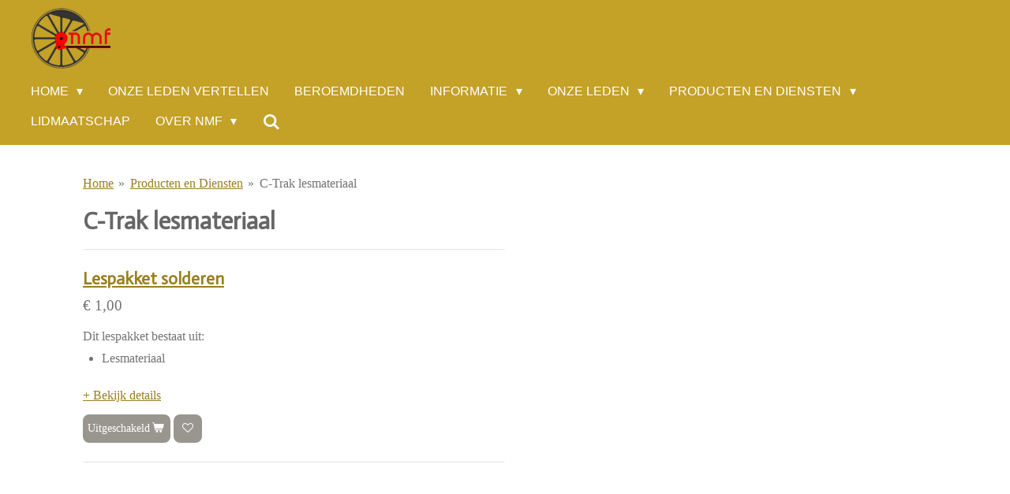

--- FILE ---
content_type: text/html; charset=UTF-8
request_url: https://www.nederlandsemodelspoorfederatie.nl/producten-en-diensten/c-trak/c-trak-lesmateriaal
body_size: 19453
content:
<!DOCTYPE html>
<html lang="nl">
    <head>
        <meta http-equiv="Content-Type" content="text/html; charset=utf-8">
        <meta name="viewport" content="width=device-width, initial-scale=1.0, maximum-scale=5.0">
        <meta http-equiv="X-UA-Compatible" content="IE=edge">
        <link rel="canonical" href="https://www.nederlandsemodelspoorfederatie.nl/producten-en-diensten/c-trak/c-trak-lesmateriaal">
        <link rel="sitemap" type="application/xml" href="https://www.nederlandsemodelspoorfederatie.nl/sitemap.xml">
        <meta property="og:title" content="C-Trak lesmateriaal / C-Trak / Producten en Diensten | Nederlandse Modelspoor Federatie - NMF">
        <meta property="og:url" content="https://www.nederlandsemodelspoorfederatie.nl/producten-en-diensten/c-trak/c-trak-lesmateriaal">
        <base href="https://www.nederlandsemodelspoorfederatie.nl/">
        <meta name="description" property="og:description" content="">
                <script nonce="a002c86b07b301443b1073799f655cf3">
            
            window.JOUWWEB = window.JOUWWEB || {};
            window.JOUWWEB.application = window.JOUWWEB.application || {};
            window.JOUWWEB.application = {"backends":[{"domain":"jouwweb.nl","freeDomain":"jouwweb.site"},{"domain":"webador.com","freeDomain":"webadorsite.com"},{"domain":"webador.de","freeDomain":"webadorsite.com"},{"domain":"webador.fr","freeDomain":"webadorsite.com"},{"domain":"webador.es","freeDomain":"webadorsite.com"},{"domain":"webador.it","freeDomain":"webadorsite.com"},{"domain":"jouwweb.be","freeDomain":"jouwweb.site"},{"domain":"webador.ie","freeDomain":"webadorsite.com"},{"domain":"webador.co.uk","freeDomain":"webadorsite.com"},{"domain":"webador.at","freeDomain":"webadorsite.com"},{"domain":"webador.be","freeDomain":"webadorsite.com"},{"domain":"webador.ch","freeDomain":"webadorsite.com"},{"domain":"webador.ch","freeDomain":"webadorsite.com"},{"domain":"webador.mx","freeDomain":"webadorsite.com"},{"domain":"webador.com","freeDomain":"webadorsite.com"},{"domain":"webador.dk","freeDomain":"webadorsite.com"},{"domain":"webador.se","freeDomain":"webadorsite.com"},{"domain":"webador.no","freeDomain":"webadorsite.com"},{"domain":"webador.fi","freeDomain":"webadorsite.com"},{"domain":"webador.ca","freeDomain":"webadorsite.com"},{"domain":"webador.ca","freeDomain":"webadorsite.com"},{"domain":"webador.pl","freeDomain":"webadorsite.com"},{"domain":"webador.com.au","freeDomain":"webadorsite.com"},{"domain":"webador.nz","freeDomain":"webadorsite.com"}],"editorLocale":"nl-NL","editorTimezone":"Europe\/Amsterdam","editorLanguage":"nl","analytics4TrackingId":"G-E6PZPGE4QM","analyticsDimensions":[],"backendDomain":"www.jouwweb.nl","backendShortDomain":"jouwweb.nl","backendKey":"jouwweb-nl","freeWebsiteDomain":"jouwweb.site","noSsl":false,"build":{"reference":"bdb0db9"},"linkHostnames":["www.jouwweb.nl","www.webador.com","www.webador.de","www.webador.fr","www.webador.es","www.webador.it","www.jouwweb.be","www.webador.ie","www.webador.co.uk","www.webador.at","www.webador.be","www.webador.ch","fr.webador.ch","www.webador.mx","es.webador.com","www.webador.dk","www.webador.se","www.webador.no","www.webador.fi","www.webador.ca","fr.webador.ca","www.webador.pl","www.webador.com.au","www.webador.nz"],"assetsUrl":"https:\/\/assets.jwwb.nl","loginUrl":"https:\/\/www.jouwweb.nl\/inloggen","publishUrl":"https:\/\/www.jouwweb.nl\/v2\/website\/3017710\/publish-proxy","adminUserOrIp":false,"pricing":{"plans":{"lite":{"amount":"700","currency":"EUR"},"pro":{"amount":"1200","currency":"EUR"},"business":{"amount":"2400","currency":"EUR"}},"yearlyDiscount":{"price":{"amount":"0","currency":"EUR"},"ratio":0,"percent":"0%","discountPrice":{"amount":"0","currency":"EUR"},"termPricePerMonth":{"amount":"0","currency":"EUR"},"termPricePerYear":{"amount":"0","currency":"EUR"}}},"hcUrl":{"add-product-variants":"https:\/\/help.jouwweb.nl\/hc\/nl\/articles\/28594307773201","basic-vs-advanced-shipping":"https:\/\/help.jouwweb.nl\/hc\/nl\/articles\/28594268794257","html-in-head":"https:\/\/help.jouwweb.nl\/hc\/nl\/articles\/28594336422545","link-domain-name":"https:\/\/help.jouwweb.nl\/hc\/nl\/articles\/28594325307409","optimize-for-mobile":"https:\/\/help.jouwweb.nl\/hc\/nl\/articles\/28594312927121","seo":"https:\/\/help.jouwweb.nl\/hc\/nl\/sections\/28507243966737","transfer-domain-name":"https:\/\/help.jouwweb.nl\/hc\/nl\/articles\/28594325232657","website-not-secure":"https:\/\/help.jouwweb.nl\/hc\/nl\/articles\/28594252935825"}};
            window.JOUWWEB.brand = {"type":"jouwweb","name":"JouwWeb","domain":"JouwWeb.nl","supportEmail":"support@jouwweb.nl"};
                    
                window.JOUWWEB = window.JOUWWEB || {};
                window.JOUWWEB.websiteRendering = {"locale":"nl-NL","timezone":"Europe\/Amsterdam","routes":{"api\/upload\/product-field":"\/_api\/upload\/product-field","checkout\/cart":"\/winkelwagen","payment":"\/bestelling-afronden\/:publicOrderId","payment\/forward":"\/bestelling-afronden\/:publicOrderId\/forward","public-order":"\/bestelling\/:publicOrderId","checkout\/authorize":"\/winkelwagen\/authorize\/:gateway","wishlist":"\/verlanglijst"}};
                                                    window.JOUWWEB.website = {"id":3017710,"locale":"nl-NL","enabled":true,"title":"Nederlandse Modelspoor Federatie - NMF","hasTitle":true,"roleOfLoggedInUser":null,"ownerLocale":"nl-NL","plan":"pro","freeWebsiteDomain":"jouwweb.site","backendKey":"jouwweb-nl","currency":"EUR","defaultLocale":"nl-NL","url":"https:\/\/www.nederlandsemodelspoorfederatie.nl\/","homepageSegmentId":12013533,"category":"website","isOffline":false,"isPublished":true,"locales":["nl-NL"],"allowed":{"ads":false,"credits":true,"externalLinks":true,"slideshow":true,"customDefaultSlideshow":true,"hostedAlbums":true,"moderators":true,"mailboxQuota":1,"statisticsVisitors":true,"statisticsDetailed":true,"statisticsMonths":1,"favicon":true,"password":true,"freeDomains":0,"freeMailAccounts":1,"canUseLanguages":false,"fileUpload":true,"legacyFontSize":false,"webshop":true,"products":10,"imageText":false,"search":true,"audioUpload":true,"videoUpload":0,"allowDangerousForms":false,"allowHtmlCode":true,"mobileBar":true,"sidebar":false,"poll":false,"allowCustomForms":true,"allowBusinessListing":true,"allowCustomAnalytics":true,"allowAccountingLink":true,"digitalProducts":false,"sitemapElement":false},"mobileBar":{"enabled":true,"theme":"accent","email":{"active":true,"value":"bestuurslid3@nmf.nl"},"location":{"active":true,"value":"Kerkstraat 17, Helmond"},"phone":{"active":true,"value":"+31620595239"},"whatsapp":{"active":false},"social":{"active":false,"network":"facebook"}},"webshop":{"enabled":false,"currency":"EUR","taxEnabled":false,"taxInclusive":true,"vatDisclaimerVisible":false,"orderNotice":null,"orderConfirmation":null,"freeShipping":false,"freeShippingAmount":"0.00","shippingDisclaimerVisible":false,"pickupAllowed":false,"couponAllowed":false,"detailsPageAvailable":true,"socialMediaVisible":false,"termsPage":null,"termsPageUrl":null,"extraTerms":null,"pricingVisible":true,"orderButtonVisible":true,"shippingAdvanced":false,"shippingAdvancedBackEnd":false,"soldOutVisible":true,"backInStockNotificationEnabled":false,"canAddProducts":false,"nextOrderNumber":1,"allowedServicePoints":[],"sendcloudConfigured":false,"sendcloudFallbackPublicKey":"a3d50033a59b4a598f1d7ce7e72aafdf","taxExemptionAllowed":true,"invoiceComment":null,"emptyCartVisible":true,"minimumOrderPrice":null,"productNumbersEnabled":false,"wishlistEnabled":true,"hideTaxOnCart":false},"isTreatedAsWebshop":false};                            window.JOUWWEB.cart = {"products":[],"coupon":null,"shippingCountryCode":null,"shippingChoice":null,"breakdown":[]};                            window.JOUWWEB.scripts = ["website-rendering\/webshop"];                        window.parent.JOUWWEB.colorPalette = window.JOUWWEB.colorPalette;
        </script>
                    <meta name="robots" content="noindex,nofollow">
                <title>C-Trak lesmateriaal / C-Trak / Producten en Diensten | Nederlandse Modelspoor Federatie - NMF</title>
                                            <link href="https://primary.jwwb.nl/public/z/z/y/temp-cmaigaqskghhkqahlftt/touch-icon-iphone.png?bust=1692280464" rel="apple-touch-icon" sizes="60x60">                                                <link href="https://primary.jwwb.nl/public/z/z/y/temp-cmaigaqskghhkqahlftt/touch-icon-ipad.png?bust=1692280464" rel="apple-touch-icon" sizes="76x76">                                                <link href="https://primary.jwwb.nl/public/z/z/y/temp-cmaigaqskghhkqahlftt/touch-icon-iphone-retina.png?bust=1692280464" rel="apple-touch-icon" sizes="120x120">                                                <link href="https://primary.jwwb.nl/public/z/z/y/temp-cmaigaqskghhkqahlftt/touch-icon-ipad-retina.png?bust=1692280464" rel="apple-touch-icon" sizes="152x152">                                                <link href="https://primary.jwwb.nl/public/z/z/y/temp-cmaigaqskghhkqahlftt/favicon.png?bust=1692280464" rel="shortcut icon">                                                <link href="https://primary.jwwb.nl/public/z/z/y/temp-cmaigaqskghhkqahlftt/favicon.png?bust=1692280464" rel="icon">                                                        <meta name="twitter:card" content="summary">
                                                    <script src="https://plausible.io/js/script.manual.js" nonce="a002c86b07b301443b1073799f655cf3" data-turbo-track="reload" defer data-domain="shard10.jouwweb.nl"></script>
<link rel="stylesheet" type="text/css" href="https://gfonts.jwwb.nl/css?display=fallback&amp;family=Actor%3A400%2C700%2C400italic%2C700italic" nonce="a002c86b07b301443b1073799f655cf3" data-turbo-track="dynamic">
<script src="https://assets.jwwb.nl/assets/build/website-rendering/nl-NL.js?bust=af8dcdef13a1895089e9" nonce="a002c86b07b301443b1073799f655cf3" data-turbo-track="reload" defer></script>
<script src="https://assets.jwwb.nl/assets/website-rendering/runtime.cee983c75391f900fb05.js?bust=4ce5de21b577bc4120dd" nonce="a002c86b07b301443b1073799f655cf3" data-turbo-track="reload" defer></script>
<script src="https://assets.jwwb.nl/assets/website-rendering/812.881ee67943804724d5af.js?bust=78ab7ad7d6392c42d317" nonce="a002c86b07b301443b1073799f655cf3" data-turbo-track="reload" defer></script>
<script src="https://assets.jwwb.nl/assets/website-rendering/main.5cc2a9179e0462270809.js?bust=47fa63093185ee0400ae" nonce="a002c86b07b301443b1073799f655cf3" data-turbo-track="reload" defer></script>
<link rel="preload" href="https://assets.jwwb.nl/assets/website-rendering/styles.c611799110a447e67981.css?bust=226f06dc4f39cd5a64cc" as="style">
<link rel="preload" href="https://assets.jwwb.nl/assets/website-rendering/fonts/icons-website-rendering/font/website-rendering.woff2?bust=bd2797014f9452dadc8e" as="font" crossorigin>
<link rel="preconnect" href="https://gfonts.jwwb.nl">
<link rel="stylesheet" type="text/css" href="https://assets.jwwb.nl/assets/website-rendering/styles.c611799110a447e67981.css?bust=226f06dc4f39cd5a64cc" nonce="a002c86b07b301443b1073799f655cf3" data-turbo-track="dynamic">
<link rel="preconnect" href="https://assets.jwwb.nl">
<link rel="stylesheet" type="text/css" href="https://primary.jwwb.nl/public/z/z/y/temp-cmaigaqskghhkqahlftt/style.css?bust=1768898337" nonce="a002c86b07b301443b1073799f655cf3" data-turbo-track="dynamic">    </head>
    <body
        id="top"
        class="jw-is-no-slideshow jw-header-is-image jw-is-segment-page jw-is-frontend jw-is-no-sidebar jw-is-no-messagebar jw-is-no-touch-device jw-is-no-mobile"
                                    data-jouwweb-page="12973217"
                                                data-jouwweb-segment-id="12973217"
                                                data-jouwweb-segment-type="page"
                                                data-template-threshold="960"
                                                data-template-name="concert-banner&#x7C;bold"
                            itemscope
        itemtype="https://schema.org/WebPage"
    >
                                    <meta itemprop="url" content="https://www.nederlandsemodelspoorfederatie.nl/producten-en-diensten/c-trak/c-trak-lesmateriaal">
        <a href="#main-content" class="jw-skip-link">
            Ga direct naar de hoofdinhoud        </a>
        <div class="jw-background"></div>
        <div class="jw-body">
            <div class="jw-mobile-menu jw-mobile-is-logo js-mobile-menu">
            <button
            type="button"
            class="jw-mobile-menu__button jw-mobile-search-button"
            aria-label="Zoek binnen website"
        >
            <span class="jw-icon-search"></span>
        </button>
        <div class="jw-mobile-header jw-mobile-header--image">
        <a            class="jw-mobile-header-content"
                            href="/"
                        >
                            <img class="jw-mobile-logo jw-mobile-logo--square" src="https://primary.jwwb.nl/public/z/z/y/temp-cmaigaqskghhkqahlftt/nmf-logo-vrijstaand-high-rlgy84.png?enable-io=true&amp;enable=upscale&amp;height=70" srcset="https://primary.jwwb.nl/public/z/z/y/temp-cmaigaqskghhkqahlftt/nmf-logo-vrijstaand-high-rlgy84.png?enable-io=true&amp;enable=upscale&amp;height=70 1x, https://primary.jwwb.nl/public/z/z/y/temp-cmaigaqskghhkqahlftt/nmf-logo-vrijstaand-high-rlgy84.png?enable-io=true&amp;enable=upscale&amp;height=140&amp;quality=70 2x" alt="Nederlandse Modelspoor Federatie - NMF" title="Nederlandse Modelspoor Federatie - NMF">                                </a>
    </div>

    
            <button
            type="button"
            class="jw-mobile-menu__button jw-mobile-toggle"
            aria-label="Open / sluit menu"
        >
            <span class="jw-icon-burger"></span>
        </button>
    </div>
    <div class="jw-mobile-menu-search jw-mobile-menu-search--hidden">
        <form
            action="/zoeken"
            method="get"
            class="jw-mobile-menu-search__box"
        >
            <input
                type="text"
                name="q"
                value=""
                placeholder="Zoeken..."
                class="jw-mobile-menu-search__input"
                aria-label="Zoeken"
            >
            <button type="submit" class="jw-btn jw-btn--style-flat jw-mobile-menu-search__button" aria-label="Zoeken">
                <span class="website-rendering-icon-search" aria-hidden="true"></span>
            </button>
            <button type="button" class="jw-btn jw-btn--style-flat jw-mobile-menu-search__button js-cancel-search" aria-label="Zoekopdracht annuleren">
                <span class="website-rendering-icon-cancel" aria-hidden="true"></span>
            </button>
        </form>
    </div>
            <header class="header-wrap js-topbar-content-container js-fixed-header-container">
        <div class="header-wrap__inner">
        <div class="header">
            <div class="jw-header-logo">
            <div
    id="jw-header-image-container"
    class="jw-header jw-header-image jw-header-image-toggle"
    style="flex-basis: 100px; max-width: 100px; flex-shrink: 1;"
>
            <a href="/">
        <img id="jw-header-image" data-image-id="172536506" srcset="https://primary.jwwb.nl/public/z/z/y/temp-cmaigaqskghhkqahlftt/nmf-logo-vrijstaand-high-rlgy84.png?enable-io=true&amp;width=100 100w, https://primary.jwwb.nl/public/z/z/y/temp-cmaigaqskghhkqahlftt/nmf-logo-vrijstaand-high-rlgy84.png?enable-io=true&amp;width=200 200w" class="jw-header-image" title="Nederlandse Modelspoor Federatie - NMF" style="" sizes="100px" width="100" height="77" intrinsicsize="100.00 x 77.00" alt="Nederlandse Modelspoor Federatie - NMF">                </a>
    </div>
        <div
    class="jw-header jw-header-title-container jw-header-text jw-header-text-toggle"
    data-stylable="true"
>
    <a        id="jw-header-title"
        class="jw-header-title"
                    href="/"
            >
        <span style="font-size: 70%;">Nederlandse modelspoor federatie</span>    </a>
</div>
</div>
        </div>
        <nav class="menu jw-menu-copy">
            <ul
    id="jw-menu"
    class="jw-menu jw-menu-horizontal"
            >
            <li
    class="jw-menu-item jw-menu-has-submenu"
>
        <a        class="jw-menu-link"
        href="/"                                            data-page-link-id="12013533"
                            >
                <span class="">
            Home        </span>
                    <span class="jw-arrow jw-arrow-toplevel"></span>
            </a>
                    <ul
            class="jw-submenu"
                    >
                            <li
    class="jw-menu-item"
>
        <a        class="jw-menu-link"
        href="/enquete"                                            data-page-link-id="32212974"
                            >
                <span class="">
            Enquête        </span>
            </a>
                </li>
                            <li
    class="jw-menu-item"
>
        <a        class="jw-menu-link"
        href="/inschrijving-modelspoorbeurs-plus"                                            data-page-link-id="27480505"
                            >
                <span class="">
            Inschrijving Modelspoorbeurs Plus        </span>
            </a>
                </li>
                            <li
    class="jw-menu-item"
>
        <a        class="jw-menu-link"
        href="/materiaal-aanbieden"                                            data-page-link-id="22314258"
                            >
                <span class="">
            Materiaal aanbieden        </span>
            </a>
                </li>
                    </ul>
        </li>
            <li
    class="jw-menu-item"
>
        <a        class="jw-menu-link"
        href="/onze-leden-vertellen"                                            data-page-link-id="19094272"
                            >
                <span class="">
            Onze leden vertellen        </span>
            </a>
                </li>
            <li
    class="jw-menu-item"
>
        <a        class="jw-menu-link"
        href="/beroemdheden"                                            data-page-link-id="12660684"
                            >
                <span class="">
            Beroemdheden        </span>
            </a>
                </li>
            <li
    class="jw-menu-item jw-menu-has-submenu"
>
        <a        class="jw-menu-link"
        href="/informatie"                                            data-page-link-id="12013534"
                            >
                <span class="">
            Informatie        </span>
                    <span class="jw-arrow jw-arrow-toplevel"></span>
            </a>
                    <ul
            class="jw-submenu"
                    >
                            <li
    class="jw-menu-item"
>
        <a        class="jw-menu-link"
        href="/informatie/evenementenkalender"                                            data-page-link-id="12503365"
                            >
                <span class="">
            Evenementenkalender        </span>
            </a>
                </li>
                            <li
    class="jw-menu-item jw-menu-has-submenu"
>
        <a        class="jw-menu-link"
        href="/informatie/landelijke-modelspoor-dagen-1"                                            data-page-link-id="26697986"
                            >
                <span class="">
            Landelijke Modelspoor Dagen        </span>
                    <span class="jw-arrow"></span>
            </a>
                    <ul
            class="jw-submenu"
                    >
                            <li
    class="jw-menu-item"
>
        <a        class="jw-menu-link"
        href="/informatie/landelijke-modelspoor-dagen-1/landelijke-modelspoor-dagen-toegelicht"                                            data-page-link-id="12255223"
                            >
                <span class="">
            Landelijke Modelspoor Dagen toegelicht        </span>
            </a>
                </li>
                    </ul>
        </li>
                            <li
    class="jw-menu-item"
>
        <a        class="jw-menu-link"
        href="/informatie/vragen-van-leden"                                            data-page-link-id="12505538"
                            >
                <span class="">
            Vragen van Leden        </span>
            </a>
                </li>
                            <li
    class="jw-menu-item jw-menu-has-submenu"
>
        <a        class="jw-menu-link"
        href="/informatie/uw-club-en-de-belastingdienst"                                            data-page-link-id="12505402"
                            >
                <span class="">
            Uw club en de belastingdienst        </span>
                    <span class="jw-arrow"></span>
            </a>
                    <ul
            class="jw-submenu"
                    >
                            <li
    class="jw-menu-item"
>
        <a        class="jw-menu-link"
        href="/informatie/uw-club-en-de-belastingdienst/informatieve-controle"                                            data-page-link-id="12505336"
                            >
                <span class="">
            Informatieve controle        </span>
            </a>
                </li>
                            <li
    class="jw-menu-item"
>
        <a        class="jw-menu-link"
        href="/informatie/uw-club-en-de-belastingdienst/u-bent-een-onderneming-gestart"                                            data-page-link-id="12505353"
                            >
                <span class="">
            U bent een onderneming gestart        </span>
            </a>
                </li>
                    </ul>
        </li>
                            <li
    class="jw-menu-item"
>
        <a        class="jw-menu-link"
        href="/informatie/cpm"                                            data-page-link-id="12504735"
                            >
                <span class="">
            CPM        </span>
            </a>
                </li>
                            <li
    class="jw-menu-item"
>
        <a        class="jw-menu-link"
        href="/informatie/regiovertegenwoordiging"                                            data-page-link-id="13777481"
                            >
                <span class="">
            Regiovertegenwoordiging        </span>
            </a>
                </li>
                            <li
    class="jw-menu-item"
>
        <a        class="jw-menu-link"
        href="/informatie/publicatiebord"                                            data-page-link-id="15569889"
                            >
                <span class="">
            Publicatiebord        </span>
            </a>
                </li>
                            <li
    class="jw-menu-item"
>
        <a        class="jw-menu-link"
        href="/informatie/naslagwerken"                                            data-page-link-id="24685620"
                            >
                <span class="">
            Naslagwerken        </span>
            </a>
                </li>
                    </ul>
        </li>
            <li
    class="jw-menu-item jw-menu-has-submenu"
>
        <a        class="jw-menu-link"
        href="/onze-leden-1"                                            data-page-link-id="12023736"
                            >
                <span class="">
            Onze leden        </span>
                    <span class="jw-arrow jw-arrow-toplevel"></span>
            </a>
                    <ul
            class="jw-submenu"
                    >
                            <li
    class="jw-menu-item"
>
        <a        class="jw-menu-link"
        href="/onze-leden-1/lid-van-vereniging-worden"                                            data-page-link-id="22332136"
                            >
                <span class="">
            Lid van vereniging worden?        </span>
            </a>
                </li>
                            <li
    class="jw-menu-item jw-menu-has-submenu"
>
        <a        class="jw-menu-link"
        href="/onze-leden-1/landelijk"                                            data-page-link-id="12591755"
                            >
                <span class="">
            Landelijk        </span>
                    <span class="jw-arrow"></span>
            </a>
                    <ul
            class="jw-submenu"
                    >
                            <li
    class="jw-menu-item"
>
        <a        class="jw-menu-link"
        href="/onze-leden-1/landelijk/eurospoor-1"                                            data-page-link-id="12634376"
                            >
                <span class="">
            Eurospoor        </span>
            </a>
                </li>
                            <li
    class="jw-menu-item"
>
        <a        class="jw-menu-link"
        href="/onze-leden-1/landelijk/hcc-modelbaanautomatisering-interessegroep-1"                                            data-page-link-id="12634396"
                            >
                <span class="">
            HCC! Modelbaanautomatisering interessegroep        </span>
            </a>
                </li>
                            <li
    class="jw-menu-item"
>
        <a        class="jw-menu-link"
        href="/onze-leden-1/landelijk/m-track-groep-nederland-1"                                            data-page-link-id="12634398"
                            >
                <span class="">
            M-Track Groep Nederland        </span>
            </a>
                </li>
                            <li
    class="jw-menu-item"
>
        <a        class="jw-menu-link"
        href="/onze-leden-1/landelijk/ph-lf-railroad-association-1"                                            data-page-link-id="12634404"
                            >
                <span class="">
            PH&amp;LF Railroad Association        </span>
            </a>
                </li>
                            <li
    class="jw-menu-item"
>
        <a        class="jw-menu-link"
        href="/onze-leden-1/landelijk/spoorgroep-nedtrack-1"                                            data-page-link-id="12634411"
                            >
                <span class="">
            Spoorgroep NedTrack        </span>
            </a>
                </li>
                            <li
    class="jw-menu-item"
>
        <a        class="jw-menu-link"
        href="/onze-leden-1/landelijk/vereniging-spoorgroep-zwitserland-1"                                            data-page-link-id="12634414"
                            >
                <span class="">
            Vereniging Spoorgroep Zwitserland        </span>
            </a>
                </li>
                            <li
    class="jw-menu-item"
>
        <a        class="jw-menu-link"
        href="/onze-leden-1/landelijk/nproject"                                            data-page-link-id="14543926"
                            >
                <span class="">
            NProject        </span>
            </a>
                </li>
                            <li
    class="jw-menu-item"
>
        <a        class="jw-menu-link"
        href="/onze-leden-1/landelijk/win-digipetopderails-1"                                            data-page-link-id="12634416"
                            >
                <span class="">
            Win-DigiPetOpDeRails        </span>
            </a>
                </li>
                    </ul>
        </li>
                            <li
    class="jw-menu-item jw-menu-has-submenu"
>
        <a        class="jw-menu-link"
        href="/onze-leden-1/regio-noord"                                            data-page-link-id="15783506"
                            >
                <span class="">
            Regio Noord        </span>
                    <span class="jw-arrow"></span>
            </a>
                    <ul
            class="jw-submenu"
                    >
                            <li
    class="jw-menu-item jw-menu-has-submenu"
>
        <a        class="jw-menu-link"
        href="/onze-leden-1/regio-noord/friesland"                                            data-page-link-id="12591281"
                            >
                <span class="">
            Friesland        </span>
                    <span class="jw-arrow"></span>
            </a>
                    <ul
            class="jw-submenu"
                    >
                            <li
    class="jw-menu-item"
>
        <a        class="jw-menu-link"
        href="/onze-leden-1/regio-noord/friesland/friese-modelbaan-club-1"                                            data-page-link-id="12632520"
                            >
                <span class="">
            Friese Modelbaan Club        </span>
            </a>
                </li>
                            <li
    class="jw-menu-item"
>
        <a        class="jw-menu-link"
        href="/onze-leden-1/regio-noord/friesland/het-nationaal-modelspoor-museum-1"                                            data-page-link-id="12632533"
                            >
                <span class="">
            Het Nationaal Modelspoor Museum        </span>
            </a>
                </li>
                            <li
    class="jw-menu-item"
>
        <a        class="jw-menu-link"
        href="/onze-leden-1/regio-noord/friesland/modelspoorvereninging-md-drachten-e-o"                                            data-page-link-id="12632542"
                            >
                <span class="">
            Modelspoorvereninging MD Drachten e.o.        </span>
            </a>
                </li>
                    </ul>
        </li>
                            <li
    class="jw-menu-item jw-menu-has-submenu"
>
        <a        class="jw-menu-link"
        href="/onze-leden-1/regio-noord/groningen"                                            data-page-link-id="12591291"
                            >
                <span class="">
            Groningen        </span>
                    <span class="jw-arrow"></span>
            </a>
                    <ul
            class="jw-submenu"
                    >
                            <li
    class="jw-menu-item"
>
        <a        class="jw-menu-link"
        href="/onze-leden-1/regio-noord/groningen/modelrailgroep-veendam-1"                                            data-page-link-id="12632920"
                            >
                <span class="">
            Modelrailgroep Veendam        </span>
            </a>
                </li>
                            <li
    class="jw-menu-item"
>
        <a        class="jw-menu-link"
        href="/onze-leden-1/regio-noord/groningen/modelspoorclub-railrunners-1"                                            data-page-link-id="12632932"
                            >
                <span class="">
            Modelspoorclub Railrunners        </span>
            </a>
                </li>
                    </ul>
        </li>
                            <li
    class="jw-menu-item jw-menu-has-submenu"
>
        <a        class="jw-menu-link"
        href="/onze-leden-1/regio-noord/drenthe"                                            data-page-link-id="12024171"
                            >
                <span class="">
            Drenthe        </span>
                    <span class="jw-arrow"></span>
            </a>
                    <ul
            class="jw-submenu"
                    >
                            <li
    class="jw-menu-item"
>
        <a        class="jw-menu-link"
        href="/onze-leden-1/regio-noord/drenthe/m-s-g-zuid-oost-drenthe"                                            data-page-link-id="12025341"
                            >
                <span class="">
            M.S.G, Zuid Oost Drenthe        </span>
            </a>
                </li>
                            <li
    class="jw-menu-item"
>
        <a        class="jw-menu-link"
        href="/onze-leden-1/regio-noord/drenthe/modelspoorclub-assen"                                            data-page-link-id="12025171"
                            >
                <span class="">
            Modelspoorclub Assen        </span>
            </a>
                </li>
                            <li
    class="jw-menu-item"
>
        <a        class="jw-menu-link"
        href="/onze-leden-1/regio-noord/drenthe/modelspoorvereninging-post-m"                                            data-page-link-id="12631573"
                            >
                <span class="">
            Modelspoorvereninging Post M        </span>
            </a>
                </li>
                    </ul>
        </li>
                    </ul>
        </li>
                            <li
    class="jw-menu-item jw-menu-has-submenu"
>
        <a        class="jw-menu-link"
        href="/onze-leden-1/regio-oost"                                            data-page-link-id="15783607"
                            >
                <span class="">
            Regio Oost        </span>
                    <span class="jw-arrow"></span>
            </a>
                    <ul
            class="jw-submenu"
                    >
                            <li
    class="jw-menu-item jw-menu-has-submenu"
>
        <a        class="jw-menu-link"
        href="/onze-leden-1/regio-oost/gelderland"                                            data-page-link-id="12591283"
                            >
                <span class="">
            Gelderland        </span>
                    <span class="jw-arrow"></span>
            </a>
                    <ul
            class="jw-submenu"
                    >
                            <li
    class="jw-menu-item"
>
        <a        class="jw-menu-link"
        href="/onze-leden-1/regio-oost/gelderland/maasbuurtspoor"                                            data-page-link-id="12633159"
                            >
                <span class="">
            Maasbuurtspoor        </span>
            </a>
                </li>
                            <li
    class="jw-menu-item"
>
        <a        class="jw-menu-link"
        href="/onze-leden-1/regio-oost/gelderland/m-t-c-betuwe-1"                                            data-page-link-id="12632776"
                            >
                <span class="">
            M.T.C. Betuwe        </span>
            </a>
                </li>
                            <li
    class="jw-menu-item"
>
        <a        class="jw-menu-link"
        href="/onze-leden-1/regio-oost/gelderland/modelbouwvereniging-arnhem-e-o-mva"                                            data-page-link-id="12632807"
                            >
                <span class="">
            Modelbouwvereniging Arnhem e.o. (MVA)        </span>
            </a>
                </li>
                            <li
    class="jw-menu-item"
>
        <a        class="jw-menu-link"
        href="/onze-leden-1/regio-oost/gelderland/modelspoorclub-veluwezoom-mscv-1"                                            data-page-link-id="12632816"
                            >
                <span class="">
            Modelspoorclub Veluwezoom (MSCV)        </span>
            </a>
                </li>
                            <li
    class="jw-menu-item"
>
        <a        class="jw-menu-link"
        href="/onze-leden-1/regio-oost/gelderland/modelspoorclub-zupthen-1"                                            data-page-link-id="12632825"
                            >
                <span class="">
            Modelspoorclub Zupthen        </span>
            </a>
                </li>
                            <li
    class="jw-menu-item"
>
        <a        class="jw-menu-link"
        href="/onze-leden-1/regio-oost/gelderland/modelspoorclub-de-blokkendoos-1"                                            data-page-link-id="12632841"
                            >
                <span class="">
            Modelspoorclub De Blokkendoos        </span>
            </a>
                </li>
                            <li
    class="jw-menu-item"
>
        <a        class="jw-menu-link"
        href="/onze-leden-1/regio-oost/gelderland/modelspoorteam-de-maaslijn-1"                                            data-page-link-id="12632844"
                            >
                <span class="">
            ModelspoorTeam de Maaslijn        </span>
            </a>
                </li>
                            <li
    class="jw-menu-item"
>
        <a        class="jw-menu-link"
        href="/onze-leden-1/regio-oost/gelderland/msv-promospoor-1"                                            data-page-link-id="12632851"
                            >
                <span class="">
            MSV - Promospoor        </span>
            </a>
                </li>
                            <li
    class="jw-menu-item"
>
        <a        class="jw-menu-link"
        href="/onze-leden-1/regio-oost/gelderland/v-a-m-e-s-1"                                            data-page-link-id="12632853"
                            >
                <span class="">
            V.A.M.E.S.        </span>
            </a>
                </li>
                            <li
    class="jw-menu-item"
>
        <a        class="jw-menu-link"
        href="/onze-leden-1/regio-oost/gelderland/vereniging-nspoor-nijmegen"                                            data-page-link-id="12944399"
                            >
                <span class="">
            Vereniging Nspoor Nijmegen        </span>
            </a>
                </li>
                    </ul>
        </li>
                            <li
    class="jw-menu-item jw-menu-has-submenu"
>
        <a        class="jw-menu-link"
        href="/onze-leden-1/regio-oost/flevoland"                                            data-page-link-id="12591275"
                            >
                <span class="">
            Flevoland        </span>
                    <span class="jw-arrow"></span>
            </a>
                    <ul
            class="jw-submenu"
                    >
                            <li
    class="jw-menu-item"
>
        <a        class="jw-menu-link"
        href="/onze-leden-1/regio-oost/flevoland/m-s-v-de-sprinter-1"                                            data-page-link-id="12632070"
                            >
                <span class="">
            M.S.V. De Sprinter        </span>
            </a>
                </li>
                            <li
    class="jw-menu-item"
>
        <a        class="jw-menu-link"
        href="/onze-leden-1/regio-oost/flevoland/m-s-v-almere-msva-1"                                            data-page-link-id="12632089"
                            >
                <span class="">
            M.S.V. Almere (MSVA)        </span>
            </a>
                </li>
                            <li
    class="jw-menu-item"
>
        <a        class="jw-menu-link"
        href="/onze-leden-1/regio-oost/flevoland/modelspoorclub-almere-msca"                                            data-page-link-id="21683381"
                            >
                <span class="">
            ModelspoorClub Almere (MSCA)        </span>
            </a>
                </li>
                            <li
    class="jw-menu-item"
>
        <a        class="jw-menu-link"
        href="/onze-leden-1/regio-oost/flevoland/msca-de-vrienden"                                            data-page-link-id="26791060"
                            >
                <span class="">
            MSCA-de-vrienden        </span>
            </a>
                </li>
                    </ul>
        </li>
                            <li
    class="jw-menu-item jw-menu-has-submenu"
>
        <a        class="jw-menu-link"
        href="/onze-leden-1/regio-oost/overijssel"                                            data-page-link-id="12591329"
                            >
                <span class="">
            Overijssel        </span>
                    <span class="jw-arrow"></span>
            </a>
                    <ul
            class="jw-submenu"
                    >
                            <li
    class="jw-menu-item"
>
        <a        class="jw-menu-link"
        href="/onze-leden-1/regio-oost/overijssel/model-spoor-club-deventer-1"                                            data-page-link-id="12634243"
                            >
                <span class="">
            Model Spoor Club Deventer        </span>
            </a>
                </li>
                            <li
    class="jw-menu-item"
>
        <a        class="jw-menu-link"
        href="/onze-leden-1/regio-oost/overijssel/modelspoorgroep-ijsselland-1"                                            data-page-link-id="12634246"
                            >
                <span class="">
            Modelspoorgroep IJsselland        </span>
            </a>
                </li>
                            <li
    class="jw-menu-item"
>
        <a        class="jw-menu-link"
        href="/onze-leden-1/regio-oost/overijssel/trein-hobby-club-almelo-1"                                            data-page-link-id="12634251"
                            >
                <span class="">
            Trein Hobby Club Almelo        </span>
            </a>
                </li>
                            <li
    class="jw-menu-item"
>
        <a        class="jw-menu-link"
        href="/onze-leden-1/regio-oost/overijssel/twentse-modelspoor-club-1"                                            data-page-link-id="12634256"
                            >
                <span class="">
            Twentse Modelspoor Club        </span>
            </a>
                </li>
                            <li
    class="jw-menu-item"
>
        <a        class="jw-menu-link"
        href="/onze-leden-1/regio-oost/overijssel/ver-van-modelbouwers-regio-zwolle-1"                                            data-page-link-id="12634270"
                            >
                <span class="">
            Ver. van Modelbouwers Regio Zwolle        </span>
            </a>
                </li>
                    </ul>
        </li>
                    </ul>
        </li>
                            <li
    class="jw-menu-item jw-menu-has-submenu"
>
        <a        class="jw-menu-link"
        href="/onze-leden-1/regio-zuid"                                            data-page-link-id="15783512"
                            >
                <span class="">
            Regio Zuid        </span>
                    <span class="jw-arrow"></span>
            </a>
                    <ul
            class="jw-submenu"
                    >
                            <li
    class="jw-menu-item jw-menu-has-submenu"
>
        <a        class="jw-menu-link"
        href="/onze-leden-1/regio-zuid/noord-brabant"                                            data-page-link-id="12591305"
                            >
                <span class="">
            Noord Brabant        </span>
                    <span class="jw-arrow"></span>
            </a>
                    <ul
            class="jw-submenu"
                    >
                            <li
    class="jw-menu-item"
>
        <a        class="jw-menu-link"
        href="/onze-leden-1/regio-zuid/noord-brabant/m-s-c-de-rangeerder-1"                                            data-page-link-id="12633113"
                            >
                <span class="">
            M.S.C. De Rangeerder        </span>
            </a>
                </li>
                            <li
    class="jw-menu-item"
>
        <a        class="jw-menu-link"
        href="/onze-leden-1/regio-zuid/noord-brabant/m-s-g-s-hertogenbosch"                                            data-page-link-id="12633126"
                            >
                <span class="">
            M.S.G. &#039;s-Hertogenbosch        </span>
            </a>
                </li>
                            <li
    class="jw-menu-item"
>
        <a        class="jw-menu-link"
        href="/onze-leden-1/regio-zuid/noord-brabant/modelspoorclub-bergen-op-zoom-1"                                            data-page-link-id="12633138"
                            >
                <span class="">
            Modelspoorclub Bergen op Zoom        </span>
            </a>
                </li>
                            <li
    class="jw-menu-item"
>
        <a        class="jw-menu-link"
        href="/onze-leden-1/regio-zuid/noord-brabant/modelspoorclub-oost-brabant-1"                                            data-page-link-id="12633140"
                            >
                <span class="">
            Modelspoorclub Oost Brabant        </span>
            </a>
                </li>
                            <li
    class="jw-menu-item"
>
        <a        class="jw-menu-link"
        href="/onze-leden-1/regio-zuid/noord-brabant/modelspoorgroep-valkenswaard-1"                                            data-page-link-id="12633148"
                            >
                <span class="">
            Modelspoorgroep Valkenswaard        </span>
            </a>
                </li>
                            <li
    class="jw-menu-item"
>
        <a        class="jw-menu-link"
        href="/onze-leden-1/regio-zuid/noord-brabant/baroniespoor"                                            data-page-link-id="12633153"
                            >
                <span class="">
            Baroniespoor        </span>
            </a>
                </li>
                            <li
    class="jw-menu-item"
>
        <a        class="jw-menu-link"
        href="/onze-leden-1/regio-zuid/noord-brabant/railcontact-msg-zevenbergen-1"                                            data-page-link-id="12633168"
                            >
                <span class="">
            Railcontact MSG Zevenbergen        </span>
            </a>
                </li>
                            <li
    class="jw-menu-item"
>
        <a        class="jw-menu-link"
        href="/onze-leden-1/regio-zuid/noord-brabant/stichting-vrienden-van-m-s-g-s-hertogenbosch"                                            data-page-link-id="12633181"
                            >
                <span class="">
            Stichting Vrienden van M.S.G. &#039;s-Hertogenbosch        </span>
            </a>
                </li>
                    </ul>
        </li>
                            <li
    class="jw-menu-item jw-menu-has-submenu"
>
        <a        class="jw-menu-link"
        href="/onze-leden-1/regio-zuid/limburg"                                            data-page-link-id="12591298"
                            >
                <span class="">
            Limburg        </span>
                    <span class="jw-arrow"></span>
            </a>
                    <ul
            class="jw-submenu"
                    >
                            <li
    class="jw-menu-item"
>
        <a        class="jw-menu-link"
        href="/onze-leden-1/regio-zuid/limburg/modelbaan-vereniging-zuid-limburg-1"                                            data-page-link-id="12632937"
                            >
                <span class="">
            Modelbaan Vereniging Zuid-Limburg        </span>
            </a>
                </li>
                            <li
    class="jw-menu-item"
>
        <a        class="jw-menu-link"
        href="/onze-leden-1/regio-zuid/limburg/modelbouwteam-rijn-maas-1"                                            data-page-link-id="12632944"
                            >
                <span class="">
            Modelbouwteam Rijn-Maas        </span>
            </a>
                </li>
                            <li
    class="jw-menu-item"
>
        <a        class="jw-menu-link"
        href="/onze-leden-1/regio-zuid/limburg/modelspoorteam-de-maaslijn"                                            data-page-link-id="12632945"
                            >
                <span class="">
            Modelspoorteam de Maaslijn        </span>
            </a>
                </li>
                            <li
    class="jw-menu-item"
>
        <a        class="jw-menu-link"
        href="/onze-leden-1/regio-zuid/limburg/modelspoorvereniging-tt-nederland-1"                                            data-page-link-id="12632949"
                            >
                <span class="">
            Modelspoorvereniging TT-Nederland        </span>
            </a>
                </li>
                            <li
    class="jw-menu-item"
>
        <a        class="jw-menu-link"
        href="/onze-leden-1/regio-zuid/limburg/noord-limburgse-modelspoorweg-vereniging-1"                                            data-page-link-id="12632957"
                            >
                <span class="">
            Noord Limburgse Modelspoorweg Vereniging        </span>
            </a>
                </li>
                            <li
    class="jw-menu-item"
>
        <a        class="jw-menu-link"
        href="/onze-leden-1/regio-zuid/limburg/modelspoorgroep-venlo"                                            data-page-link-id="19824712"
                            >
                <span class="">
            Modelspoorgroep Venlo        </span>
            </a>
                </li>
                            <li
    class="jw-menu-item"
>
        <a        class="jw-menu-link"
        href="/onze-leden-1/regio-zuid/limburg/team-zwitserleven-1"                                            data-page-link-id="12632979"
                            >
                <span class="">
            Team Zwitserleven        </span>
            </a>
                </li>
                            <li
    class="jw-menu-item"
>
        <a        class="jw-menu-link"
        href="/onze-leden-1/regio-zuid/limburg/lowlands-l-gauge-model-train-club-1"                                            data-page-link-id="12754099"
                            >
                <span class="">
            Lowlands L-Gauge Model Train Club        </span>
            </a>
                </li>
                    </ul>
        </li>
                            <li
    class="jw-menu-item"
>
        <a        class="jw-menu-link"
        href="/onze-leden-1/regio-zuid/zeeland"                                            data-page-link-id="13986350"
                            >
                <span class="">
            Zeeland        </span>
            </a>
                </li>
                    </ul>
        </li>
                            <li
    class="jw-menu-item jw-menu-has-submenu"
>
        <a        class="jw-menu-link"
        href="/onze-leden-1/regio-west"                                            data-page-link-id="15783685"
                            >
                <span class="">
            Regio West        </span>
                    <span class="jw-arrow"></span>
            </a>
                    <ul
            class="jw-submenu"
                    >
                            <li
    class="jw-menu-item jw-menu-has-submenu"
>
        <a        class="jw-menu-link"
        href="/onze-leden-1/regio-west/zuid-holland"                                            data-page-link-id="12591345"
                            >
                <span class="">
            Zuid Holland        </span>
                    <span class="jw-arrow"></span>
            </a>
                    <ul
            class="jw-submenu"
                    >
                            <li
    class="jw-menu-item"
>
        <a        class="jw-menu-link"
        href="/onze-leden-1/regio-west/zuid-holland/delftse-modelbouwvereniging-1"                                            data-page-link-id="12634314"
                            >
                <span class="">
            Delftse Modelbouwvereniging        </span>
            </a>
                </li>
                            <li
    class="jw-menu-item"
>
        <a        class="jw-menu-link"
        href="/onze-leden-1/regio-west/zuid-holland/grootspoorclub-1"                                            data-page-link-id="12634317"
                            >
                <span class="">
            GrootSpoorClub        </span>
            </a>
                </li>
                            <li
    class="jw-menu-item"
>
        <a        class="jw-menu-link"
        href="/onze-leden-1/regio-west/zuid-holland/haagse-modelbouw-club-1"                                            data-page-link-id="12634324"
                            >
                <span class="">
            Haagse Modelbouw Club        </span>
            </a>
                </li>
                            <li
    class="jw-menu-item"
>
        <a        class="jw-menu-link"
        href="/onze-leden-1/regio-west/zuid-holland/haagse-module-groep-1"                                            data-page-link-id="12634359"
                            >
                <span class="">
            Haagse Module Groep        </span>
            </a>
                </li>
                            <li
    class="jw-menu-item"
>
        <a        class="jw-menu-link"
        href="/onze-leden-1/regio-west/zuid-holland/lahntalbahn-modelspoor-vereniging-lmv-1"                                            data-page-link-id="12634328"
                            >
                <span class="">
            Lahntalbahn Modelspoor Vereniging (LMV)        </span>
            </a>
                </li>
                            <li
    class="jw-menu-item"
>
        <a        class="jw-menu-link"
        href="/onze-leden-1/regio-west/zuid-holland/m-s-c-spijkspoor-1"                                            data-page-link-id="12634333"
                            >
                <span class="">
            M.S.C. Spijkspoor        </span>
            </a>
                </li>
                            <li
    class="jw-menu-item"
>
        <a        class="jw-menu-link"
        href="/onze-leden-1/regio-west/zuid-holland/modelbouwclub-gorinchem-1"                                            data-page-link-id="12754182"
                            >
                <span class="">
            Modelbouwclub Gorinchem        </span>
            </a>
                </li>
                            <li
    class="jw-menu-item"
>
        <a        class="jw-menu-link"
        href="/onze-leden-1/regio-west/zuid-holland/modelspoorgroep-drechtsteden"                                            data-page-link-id="12754216"
                            >
                <span class="">
            Modelspoorgroep Drechtsteden        </span>
            </a>
                </li>
                            <li
    class="jw-menu-item"
>
        <a        class="jw-menu-link"
        href="/onze-leden-1/regio-west/zuid-holland/modelspoorvereniging-lingespoor"                                            data-page-link-id="12754208"
                            >
                <span class="">
            Modelspoorvereniging Lingespoor        </span>
            </a>
                </li>
                            <li
    class="jw-menu-item"
>
        <a        class="jw-menu-link"
        href="/onze-leden-1/regio-west/zuid-holland/modelspoorvereniging-schiespoor"                                            data-page-link-id="12754210"
                            >
                <span class="">
            Modelspoorvereniging Schiespoor        </span>
            </a>
                </li>
                            <li
    class="jw-menu-item"
>
        <a        class="jw-menu-link"
        href="/onze-leden-1/regio-west/zuid-holland/msc-delfland"                                            data-page-link-id="12634337"
                            >
                <span class="">
            MSC Delfland        </span>
            </a>
                </li>
                            <li
    class="jw-menu-item"
>
        <a        class="jw-menu-link"
        href="/onze-leden-1/regio-west/zuid-holland/rijnmond-groep-module-baan"                                            data-page-link-id="12754200"
                            >
                <span class="">
            Rijnmond Groep Module Baan        </span>
            </a>
                </li>
                            <li
    class="jw-menu-item"
>
        <a        class="jw-menu-link"
        href="/onze-leden-1/regio-west/zuid-holland/stichting-spoor-1-team-nederland"                                            data-page-link-id="12754195"
                            >
                <span class="">
            Stichting Spoor 1 Team Nederland        </span>
            </a>
                </li>
                            <li
    class="jw-menu-item"
>
        <a        class="jw-menu-link"
        href="/onze-leden-1/regio-west/zuid-holland/voornse-modelspoor-vereniging"                                            data-page-link-id="12754211"
                            >
                <span class="">
            Voornse Modelspoor Vereniging        </span>
            </a>
                </li>
                            <li
    class="jw-menu-item"
>
        <a        class="jw-menu-link"
        href="/onze-leden-1/regio-west/zuid-holland/voorschotense-modelspoor-vereniging"                                            data-page-link-id="12754215"
                            >
                <span class="">
            Voorschotense Modelspoor Vereniging        </span>
            </a>
                </li>
                    </ul>
        </li>
                            <li
    class="jw-menu-item jw-menu-has-submenu"
>
        <a        class="jw-menu-link"
        href="/onze-leden-1/regio-west/noord-holland"                                            data-page-link-id="12591321"
                            >
                <span class="">
            Noord Holland        </span>
                    <span class="jw-arrow"></span>
            </a>
                    <ul
            class="jw-submenu"
                    >
                            <li
    class="jw-menu-item"
>
        <a        class="jw-menu-link"
        href="/onze-leden-1/regio-west/noord-holland/alkmaarse-model-groep-het-waeghspoor-1"                                            data-page-link-id="12633220"
                            >
                <span class="">
            Alkmaarse Model Groep &quot;Het Waeghspoor&quot;        </span>
            </a>
                </li>
                            <li
    class="jw-menu-item"
>
        <a        class="jw-menu-link"
        href="/onze-leden-1/regio-west/noord-holland/legostad-klaver-1"                                            data-page-link-id="12633231"
                            >
                <span class="">
            Legostad Klaver        </span>
            </a>
                </li>
                            <li
    class="jw-menu-item"
>
        <a        class="jw-menu-link"
        href="/onze-leden-1/regio-west/noord-holland/model-spoor-club-huizen-msch-1"                                            data-page-link-id="12633243"
                            >
                <span class="">
            Model Spoor Club Huizen (MSCH)        </span>
            </a>
                </li>
                            <li
    class="jw-menu-item"
>
        <a        class="jw-menu-link"
        href="/onze-leden-1/regio-west/noord-holland/nzh-hobbyclub-1"                                            data-page-link-id="12633246"
                            >
                <span class="">
            NZH Hobbyclub        </span>
            </a>
                </li>
                            <li
    class="jw-menu-item"
>
        <a        class="jw-menu-link"
        href="/onze-leden-1/regio-west/noord-holland/omroep-modelspoor-club-1"                                            data-page-link-id="12633251"
                            >
                <span class="">
            Omroep Modelspoor Club        </span>
            </a>
                </li>
                            <li
    class="jw-menu-item"
>
        <a        class="jw-menu-link"
        href="/onze-leden-1/regio-west/noord-holland/stichting-fred-baerselman-n-spoor"                                            data-page-link-id="15772622"
                            >
                <span class="">
            Stichting Fred Baerselman N spoor        </span>
            </a>
                </li>
                    </ul>
        </li>
                            <li
    class="jw-menu-item jw-menu-has-submenu"
>
        <a        class="jw-menu-link"
        href="/onze-leden-1/regio-west/utrecht"                                            data-page-link-id="12591333"
                            >
                <span class="">
            Utrecht        </span>
                    <span class="jw-arrow"></span>
            </a>
                    <ul
            class="jw-submenu"
                    >
                            <li
    class="jw-menu-item"
>
        <a        class="jw-menu-link"
        href="/onze-leden-1/regio-west/utrecht/m-s-v-belux-1"                                            data-page-link-id="12634278"
                            >
                <span class="">
            M.S.V. Belux        </span>
            </a>
                </li>
                            <li
    class="jw-menu-item"
>
        <a        class="jw-menu-link"
        href="/onze-leden-1/regio-west/utrecht/model-spoor-vrienden-houten-1"                                            data-page-link-id="12634280"
                            >
                <span class="">
            Model Spoor Vrienden Houten        </span>
            </a>
                </li>
                            <li
    class="jw-menu-item"
>
        <a        class="jw-menu-link"
        href="/onze-leden-1/regio-west/utrecht/railclub-utrecht-1"                                            data-page-link-id="12634285"
                            >
                <span class="">
            Railclub Utrecht        </span>
            </a>
                </li>
                            <li
    class="jw-menu-item"
>
        <a        class="jw-menu-link"
        href="/onze-leden-1/regio-west/utrecht/stichting-openbaar-modelbouw-museum-1"                                            data-page-link-id="12634295"
                            >
                <span class="">
            Stichting Openbaar Modelbouw Museum        </span>
            </a>
                </li>
                    </ul>
        </li>
                    </ul>
        </li>
                    </ul>
        </li>
            <li
    class="jw-menu-item jw-menu-has-submenu jw-menu-is-active"
>
        <a        class="jw-menu-link js-active-menu-item"
        href="/producten-en-diensten"                                            data-page-link-id="12044655"
                            >
                <span class="">
            Producten en Diensten        </span>
                    <span class="jw-arrow jw-arrow-toplevel"></span>
            </a>
                    <ul
            class="jw-submenu"
                    >
                            <li
    class="jw-menu-item jw-menu-has-submenu"
>
        <a        class="jw-menu-link"
        href="/producten-en-diensten/verzekeringen"                                            data-page-link-id="12044819"
                            >
                <span class="">
            Verzekeringen        </span>
                    <span class="jw-arrow"></span>
            </a>
                    <ul
            class="jw-submenu"
                    >
                            <li
    class="jw-menu-item"
>
        <a        class="jw-menu-link"
        href="/producten-en-diensten/verzekeringen/tijdelijke-transportverzekering-afsluiten"                                            data-page-link-id="12244452"
                            >
                <span class="">
            Tijdelijke transportverzekering afsluiten        </span>
            </a>
                </li>
                            <li
    class="jw-menu-item"
>
        <a        class="jw-menu-link"
        href="/producten-en-diensten/verzekeringen/inboedelverzekering"                                            data-page-link-id="16667670"
                            >
                <span class="">
            Inboedelverzekering        </span>
            </a>
                </li>
                            <li
    class="jw-menu-item"
>
        <a        class="jw-menu-link"
        href="/producten-en-diensten/verzekeringen/polisvoorwaarden-verzekeringen"                                            data-page-link-id="13935060"
                            >
                <span class="">
            Polisvoorwaarden verzekeringen        </span>
            </a>
                </li>
                            <li
    class="jw-menu-item"
>
        <a        class="jw-menu-link"
        href="/producten-en-diensten/verzekeringen/unive-prive"                                            data-page-link-id="17288192"
                            >
                <span class="">
            Univé privé        </span>
            </a>
                </li>
                    </ul>
        </li>
                            <li
    class="jw-menu-item"
>
        <a        class="jw-menu-link"
        href="/producten-en-diensten/kosten-calculatie"                                            data-page-link-id="29087105"
                            >
                <span class="">
            Kosten calculatie        </span>
            </a>
                </li>
                            <li
    class="jw-menu-item jw-menu-has-submenu"
>
        <a        class="jw-menu-link"
        href="/producten-en-diensten/railforum-raildagen"                                            data-page-link-id="18195667"
                            >
                <span class="">
            Railforum / Raildagen        </span>
                    <span class="jw-arrow"></span>
            </a>
                    <ul
            class="jw-submenu"
                    >
                            <li
    class="jw-menu-item"
>
        <a        class="jw-menu-link"
        href="/producten-en-diensten/railforum-raildagen/raildagen"                                            data-page-link-id="19771978"
                            >
                <span class="">
            Raildagen        </span>
            </a>
                </li>
                    </ul>
        </li>
                            <li
    class="jw-menu-item"
>
        <a        class="jw-menu-link"
        href="/producten-en-diensten/lespakket-scholen"                                            data-page-link-id="12682646"
                            >
                <span class="">
            Lespakket scholen        </span>
            </a>
                </li>
                    </ul>
        </li>
            <li
    class="jw-menu-item"
>
        <a        class="jw-menu-link"
        href="/lidmaatschap"                                            data-page-link-id="12048956"
                            >
                <span class="">
            Lidmaatschap        </span>
            </a>
                </li>
            <li
    class="jw-menu-item jw-menu-has-submenu"
>
        <a        class="jw-menu-link"
        href="/over-nmf-1"                                            data-page-link-id="12647275"
                            >
                <span class="">
            Over NMF        </span>
                    <span class="jw-arrow jw-arrow-toplevel"></span>
            </a>
                    <ul
            class="jw-submenu"
                    >
                            <li
    class="jw-menu-item"
>
        <a        class="jw-menu-link"
        href="/over-nmf-1/contact"                                            data-page-link-id="12044149"
                            >
                <span class="">
            Contact        </span>
            </a>
                </li>
                            <li
    class="jw-menu-item"
>
        <a        class="jw-menu-link"
        href="/over-nmf-1/redactie-mogelijkheden"                                            data-page-link-id="15766034"
                            >
                <span class="">
            Redactie mogelijkheden        </span>
            </a>
                </li>
                    </ul>
        </li>
            <li
    class="jw-menu-item jw-menu-search-item"
>
        <button        class="jw-menu-link jw-menu-link--icon jw-text-button"
                                                                    title="Zoeken"
            >
                                <span class="website-rendering-icon-search"></span>
                            <span class="hidden-desktop-horizontal-menu">
            Zoeken        </span>
            </button>
                
            <div class="jw-popover-container jw-popover-container--inline is-hidden">
                <div class="jw-popover-backdrop"></div>
                <div class="jw-popover">
                    <div class="jw-popover__arrow"></div>
                    <div class="jw-popover__content jw-section-white">
                        <form  class="jw-search" action="/zoeken" method="get">
                            
                            <input class="jw-search__input" type="text" name="q" value="" placeholder="Zoeken..." aria-label="Zoeken" >
                            <button class="jw-search__submit" type="submit" aria-label="Zoeken">
                                <span class="website-rendering-icon-search" aria-hidden="true"></span>
                            </button>
                        </form>
                    </div>
                </div>
            </div>
                        </li>
    
    </ul>

    <script nonce="a002c86b07b301443b1073799f655cf3" id="jw-mobile-menu-template" type="text/template">
        <ul id="jw-menu" class="jw-menu jw-menu-horizontal jw-menu-spacing--mobile-bar">
                            <li
    class="jw-menu-item jw-menu-has-submenu"
>
        <a        class="jw-menu-link"
        href="/"                                            data-page-link-id="12013533"
                            >
                <span class="">
            Home        </span>
                    <span class="jw-arrow jw-arrow-toplevel"></span>
            </a>
                    <ul
            class="jw-submenu"
                    >
                            <li
    class="jw-menu-item"
>
        <a        class="jw-menu-link"
        href="/enquete"                                            data-page-link-id="32212974"
                            >
                <span class="">
            Enquête        </span>
            </a>
                </li>
                            <li
    class="jw-menu-item"
>
        <a        class="jw-menu-link"
        href="/inschrijving-modelspoorbeurs-plus"                                            data-page-link-id="27480505"
                            >
                <span class="">
            Inschrijving Modelspoorbeurs Plus        </span>
            </a>
                </li>
                            <li
    class="jw-menu-item"
>
        <a        class="jw-menu-link"
        href="/materiaal-aanbieden"                                            data-page-link-id="22314258"
                            >
                <span class="">
            Materiaal aanbieden        </span>
            </a>
                </li>
                    </ul>
        </li>
                            <li
    class="jw-menu-item"
>
        <a        class="jw-menu-link"
        href="/onze-leden-vertellen"                                            data-page-link-id="19094272"
                            >
                <span class="">
            Onze leden vertellen        </span>
            </a>
                </li>
                            <li
    class="jw-menu-item"
>
        <a        class="jw-menu-link"
        href="/beroemdheden"                                            data-page-link-id="12660684"
                            >
                <span class="">
            Beroemdheden        </span>
            </a>
                </li>
                            <li
    class="jw-menu-item jw-menu-has-submenu"
>
        <a        class="jw-menu-link"
        href="/informatie"                                            data-page-link-id="12013534"
                            >
                <span class="">
            Informatie        </span>
                    <span class="jw-arrow jw-arrow-toplevel"></span>
            </a>
                    <ul
            class="jw-submenu"
                    >
                            <li
    class="jw-menu-item"
>
        <a        class="jw-menu-link"
        href="/informatie/evenementenkalender"                                            data-page-link-id="12503365"
                            >
                <span class="">
            Evenementenkalender        </span>
            </a>
                </li>
                            <li
    class="jw-menu-item jw-menu-has-submenu"
>
        <a        class="jw-menu-link"
        href="/informatie/landelijke-modelspoor-dagen-1"                                            data-page-link-id="26697986"
                            >
                <span class="">
            Landelijke Modelspoor Dagen        </span>
                    <span class="jw-arrow"></span>
            </a>
                    <ul
            class="jw-submenu"
                    >
                            <li
    class="jw-menu-item"
>
        <a        class="jw-menu-link"
        href="/informatie/landelijke-modelspoor-dagen-1/landelijke-modelspoor-dagen-toegelicht"                                            data-page-link-id="12255223"
                            >
                <span class="">
            Landelijke Modelspoor Dagen toegelicht        </span>
            </a>
                </li>
                    </ul>
        </li>
                            <li
    class="jw-menu-item"
>
        <a        class="jw-menu-link"
        href="/informatie/vragen-van-leden"                                            data-page-link-id="12505538"
                            >
                <span class="">
            Vragen van Leden        </span>
            </a>
                </li>
                            <li
    class="jw-menu-item jw-menu-has-submenu"
>
        <a        class="jw-menu-link"
        href="/informatie/uw-club-en-de-belastingdienst"                                            data-page-link-id="12505402"
                            >
                <span class="">
            Uw club en de belastingdienst        </span>
                    <span class="jw-arrow"></span>
            </a>
                    <ul
            class="jw-submenu"
                    >
                            <li
    class="jw-menu-item"
>
        <a        class="jw-menu-link"
        href="/informatie/uw-club-en-de-belastingdienst/informatieve-controle"                                            data-page-link-id="12505336"
                            >
                <span class="">
            Informatieve controle        </span>
            </a>
                </li>
                            <li
    class="jw-menu-item"
>
        <a        class="jw-menu-link"
        href="/informatie/uw-club-en-de-belastingdienst/u-bent-een-onderneming-gestart"                                            data-page-link-id="12505353"
                            >
                <span class="">
            U bent een onderneming gestart        </span>
            </a>
                </li>
                    </ul>
        </li>
                            <li
    class="jw-menu-item"
>
        <a        class="jw-menu-link"
        href="/informatie/cpm"                                            data-page-link-id="12504735"
                            >
                <span class="">
            CPM        </span>
            </a>
                </li>
                            <li
    class="jw-menu-item"
>
        <a        class="jw-menu-link"
        href="/informatie/regiovertegenwoordiging"                                            data-page-link-id="13777481"
                            >
                <span class="">
            Regiovertegenwoordiging        </span>
            </a>
                </li>
                            <li
    class="jw-menu-item"
>
        <a        class="jw-menu-link"
        href="/informatie/publicatiebord"                                            data-page-link-id="15569889"
                            >
                <span class="">
            Publicatiebord        </span>
            </a>
                </li>
                            <li
    class="jw-menu-item"
>
        <a        class="jw-menu-link"
        href="/informatie/naslagwerken"                                            data-page-link-id="24685620"
                            >
                <span class="">
            Naslagwerken        </span>
            </a>
                </li>
                    </ul>
        </li>
                            <li
    class="jw-menu-item jw-menu-has-submenu"
>
        <a        class="jw-menu-link"
        href="/onze-leden-1"                                            data-page-link-id="12023736"
                            >
                <span class="">
            Onze leden        </span>
                    <span class="jw-arrow jw-arrow-toplevel"></span>
            </a>
                    <ul
            class="jw-submenu"
                    >
                            <li
    class="jw-menu-item"
>
        <a        class="jw-menu-link"
        href="/onze-leden-1/lid-van-vereniging-worden"                                            data-page-link-id="22332136"
                            >
                <span class="">
            Lid van vereniging worden?        </span>
            </a>
                </li>
                            <li
    class="jw-menu-item jw-menu-has-submenu"
>
        <a        class="jw-menu-link"
        href="/onze-leden-1/landelijk"                                            data-page-link-id="12591755"
                            >
                <span class="">
            Landelijk        </span>
                    <span class="jw-arrow"></span>
            </a>
                    <ul
            class="jw-submenu"
                    >
                            <li
    class="jw-menu-item"
>
        <a        class="jw-menu-link"
        href="/onze-leden-1/landelijk/eurospoor-1"                                            data-page-link-id="12634376"
                            >
                <span class="">
            Eurospoor        </span>
            </a>
                </li>
                            <li
    class="jw-menu-item"
>
        <a        class="jw-menu-link"
        href="/onze-leden-1/landelijk/hcc-modelbaanautomatisering-interessegroep-1"                                            data-page-link-id="12634396"
                            >
                <span class="">
            HCC! Modelbaanautomatisering interessegroep        </span>
            </a>
                </li>
                            <li
    class="jw-menu-item"
>
        <a        class="jw-menu-link"
        href="/onze-leden-1/landelijk/m-track-groep-nederland-1"                                            data-page-link-id="12634398"
                            >
                <span class="">
            M-Track Groep Nederland        </span>
            </a>
                </li>
                            <li
    class="jw-menu-item"
>
        <a        class="jw-menu-link"
        href="/onze-leden-1/landelijk/ph-lf-railroad-association-1"                                            data-page-link-id="12634404"
                            >
                <span class="">
            PH&amp;LF Railroad Association        </span>
            </a>
                </li>
                            <li
    class="jw-menu-item"
>
        <a        class="jw-menu-link"
        href="/onze-leden-1/landelijk/spoorgroep-nedtrack-1"                                            data-page-link-id="12634411"
                            >
                <span class="">
            Spoorgroep NedTrack        </span>
            </a>
                </li>
                            <li
    class="jw-menu-item"
>
        <a        class="jw-menu-link"
        href="/onze-leden-1/landelijk/vereniging-spoorgroep-zwitserland-1"                                            data-page-link-id="12634414"
                            >
                <span class="">
            Vereniging Spoorgroep Zwitserland        </span>
            </a>
                </li>
                            <li
    class="jw-menu-item"
>
        <a        class="jw-menu-link"
        href="/onze-leden-1/landelijk/nproject"                                            data-page-link-id="14543926"
                            >
                <span class="">
            NProject        </span>
            </a>
                </li>
                            <li
    class="jw-menu-item"
>
        <a        class="jw-menu-link"
        href="/onze-leden-1/landelijk/win-digipetopderails-1"                                            data-page-link-id="12634416"
                            >
                <span class="">
            Win-DigiPetOpDeRails        </span>
            </a>
                </li>
                    </ul>
        </li>
                            <li
    class="jw-menu-item jw-menu-has-submenu"
>
        <a        class="jw-menu-link"
        href="/onze-leden-1/regio-noord"                                            data-page-link-id="15783506"
                            >
                <span class="">
            Regio Noord        </span>
                    <span class="jw-arrow"></span>
            </a>
                    <ul
            class="jw-submenu"
                    >
                            <li
    class="jw-menu-item jw-menu-has-submenu"
>
        <a        class="jw-menu-link"
        href="/onze-leden-1/regio-noord/friesland"                                            data-page-link-id="12591281"
                            >
                <span class="">
            Friesland        </span>
                    <span class="jw-arrow"></span>
            </a>
                    <ul
            class="jw-submenu"
                    >
                            <li
    class="jw-menu-item"
>
        <a        class="jw-menu-link"
        href="/onze-leden-1/regio-noord/friesland/friese-modelbaan-club-1"                                            data-page-link-id="12632520"
                            >
                <span class="">
            Friese Modelbaan Club        </span>
            </a>
                </li>
                            <li
    class="jw-menu-item"
>
        <a        class="jw-menu-link"
        href="/onze-leden-1/regio-noord/friesland/het-nationaal-modelspoor-museum-1"                                            data-page-link-id="12632533"
                            >
                <span class="">
            Het Nationaal Modelspoor Museum        </span>
            </a>
                </li>
                            <li
    class="jw-menu-item"
>
        <a        class="jw-menu-link"
        href="/onze-leden-1/regio-noord/friesland/modelspoorvereninging-md-drachten-e-o"                                            data-page-link-id="12632542"
                            >
                <span class="">
            Modelspoorvereninging MD Drachten e.o.        </span>
            </a>
                </li>
                    </ul>
        </li>
                            <li
    class="jw-menu-item jw-menu-has-submenu"
>
        <a        class="jw-menu-link"
        href="/onze-leden-1/regio-noord/groningen"                                            data-page-link-id="12591291"
                            >
                <span class="">
            Groningen        </span>
                    <span class="jw-arrow"></span>
            </a>
                    <ul
            class="jw-submenu"
                    >
                            <li
    class="jw-menu-item"
>
        <a        class="jw-menu-link"
        href="/onze-leden-1/regio-noord/groningen/modelrailgroep-veendam-1"                                            data-page-link-id="12632920"
                            >
                <span class="">
            Modelrailgroep Veendam        </span>
            </a>
                </li>
                            <li
    class="jw-menu-item"
>
        <a        class="jw-menu-link"
        href="/onze-leden-1/regio-noord/groningen/modelspoorclub-railrunners-1"                                            data-page-link-id="12632932"
                            >
                <span class="">
            Modelspoorclub Railrunners        </span>
            </a>
                </li>
                    </ul>
        </li>
                            <li
    class="jw-menu-item jw-menu-has-submenu"
>
        <a        class="jw-menu-link"
        href="/onze-leden-1/regio-noord/drenthe"                                            data-page-link-id="12024171"
                            >
                <span class="">
            Drenthe        </span>
                    <span class="jw-arrow"></span>
            </a>
                    <ul
            class="jw-submenu"
                    >
                            <li
    class="jw-menu-item"
>
        <a        class="jw-menu-link"
        href="/onze-leden-1/regio-noord/drenthe/m-s-g-zuid-oost-drenthe"                                            data-page-link-id="12025341"
                            >
                <span class="">
            M.S.G, Zuid Oost Drenthe        </span>
            </a>
                </li>
                            <li
    class="jw-menu-item"
>
        <a        class="jw-menu-link"
        href="/onze-leden-1/regio-noord/drenthe/modelspoorclub-assen"                                            data-page-link-id="12025171"
                            >
                <span class="">
            Modelspoorclub Assen        </span>
            </a>
                </li>
                            <li
    class="jw-menu-item"
>
        <a        class="jw-menu-link"
        href="/onze-leden-1/regio-noord/drenthe/modelspoorvereninging-post-m"                                            data-page-link-id="12631573"
                            >
                <span class="">
            Modelspoorvereninging Post M        </span>
            </a>
                </li>
                    </ul>
        </li>
                    </ul>
        </li>
                            <li
    class="jw-menu-item jw-menu-has-submenu"
>
        <a        class="jw-menu-link"
        href="/onze-leden-1/regio-oost"                                            data-page-link-id="15783607"
                            >
                <span class="">
            Regio Oost        </span>
                    <span class="jw-arrow"></span>
            </a>
                    <ul
            class="jw-submenu"
                    >
                            <li
    class="jw-menu-item jw-menu-has-submenu"
>
        <a        class="jw-menu-link"
        href="/onze-leden-1/regio-oost/gelderland"                                            data-page-link-id="12591283"
                            >
                <span class="">
            Gelderland        </span>
                    <span class="jw-arrow"></span>
            </a>
                    <ul
            class="jw-submenu"
                    >
                            <li
    class="jw-menu-item"
>
        <a        class="jw-menu-link"
        href="/onze-leden-1/regio-oost/gelderland/maasbuurtspoor"                                            data-page-link-id="12633159"
                            >
                <span class="">
            Maasbuurtspoor        </span>
            </a>
                </li>
                            <li
    class="jw-menu-item"
>
        <a        class="jw-menu-link"
        href="/onze-leden-1/regio-oost/gelderland/m-t-c-betuwe-1"                                            data-page-link-id="12632776"
                            >
                <span class="">
            M.T.C. Betuwe        </span>
            </a>
                </li>
                            <li
    class="jw-menu-item"
>
        <a        class="jw-menu-link"
        href="/onze-leden-1/regio-oost/gelderland/modelbouwvereniging-arnhem-e-o-mva"                                            data-page-link-id="12632807"
                            >
                <span class="">
            Modelbouwvereniging Arnhem e.o. (MVA)        </span>
            </a>
                </li>
                            <li
    class="jw-menu-item"
>
        <a        class="jw-menu-link"
        href="/onze-leden-1/regio-oost/gelderland/modelspoorclub-veluwezoom-mscv-1"                                            data-page-link-id="12632816"
                            >
                <span class="">
            Modelspoorclub Veluwezoom (MSCV)        </span>
            </a>
                </li>
                            <li
    class="jw-menu-item"
>
        <a        class="jw-menu-link"
        href="/onze-leden-1/regio-oost/gelderland/modelspoorclub-zupthen-1"                                            data-page-link-id="12632825"
                            >
                <span class="">
            Modelspoorclub Zupthen        </span>
            </a>
                </li>
                            <li
    class="jw-menu-item"
>
        <a        class="jw-menu-link"
        href="/onze-leden-1/regio-oost/gelderland/modelspoorclub-de-blokkendoos-1"                                            data-page-link-id="12632841"
                            >
                <span class="">
            Modelspoorclub De Blokkendoos        </span>
            </a>
                </li>
                            <li
    class="jw-menu-item"
>
        <a        class="jw-menu-link"
        href="/onze-leden-1/regio-oost/gelderland/modelspoorteam-de-maaslijn-1"                                            data-page-link-id="12632844"
                            >
                <span class="">
            ModelspoorTeam de Maaslijn        </span>
            </a>
                </li>
                            <li
    class="jw-menu-item"
>
        <a        class="jw-menu-link"
        href="/onze-leden-1/regio-oost/gelderland/msv-promospoor-1"                                            data-page-link-id="12632851"
                            >
                <span class="">
            MSV - Promospoor        </span>
            </a>
                </li>
                            <li
    class="jw-menu-item"
>
        <a        class="jw-menu-link"
        href="/onze-leden-1/regio-oost/gelderland/v-a-m-e-s-1"                                            data-page-link-id="12632853"
                            >
                <span class="">
            V.A.M.E.S.        </span>
            </a>
                </li>
                            <li
    class="jw-menu-item"
>
        <a        class="jw-menu-link"
        href="/onze-leden-1/regio-oost/gelderland/vereniging-nspoor-nijmegen"                                            data-page-link-id="12944399"
                            >
                <span class="">
            Vereniging Nspoor Nijmegen        </span>
            </a>
                </li>
                    </ul>
        </li>
                            <li
    class="jw-menu-item jw-menu-has-submenu"
>
        <a        class="jw-menu-link"
        href="/onze-leden-1/regio-oost/flevoland"                                            data-page-link-id="12591275"
                            >
                <span class="">
            Flevoland        </span>
                    <span class="jw-arrow"></span>
            </a>
                    <ul
            class="jw-submenu"
                    >
                            <li
    class="jw-menu-item"
>
        <a        class="jw-menu-link"
        href="/onze-leden-1/regio-oost/flevoland/m-s-v-de-sprinter-1"                                            data-page-link-id="12632070"
                            >
                <span class="">
            M.S.V. De Sprinter        </span>
            </a>
                </li>
                            <li
    class="jw-menu-item"
>
        <a        class="jw-menu-link"
        href="/onze-leden-1/regio-oost/flevoland/m-s-v-almere-msva-1"                                            data-page-link-id="12632089"
                            >
                <span class="">
            M.S.V. Almere (MSVA)        </span>
            </a>
                </li>
                            <li
    class="jw-menu-item"
>
        <a        class="jw-menu-link"
        href="/onze-leden-1/regio-oost/flevoland/modelspoorclub-almere-msca"                                            data-page-link-id="21683381"
                            >
                <span class="">
            ModelspoorClub Almere (MSCA)        </span>
            </a>
                </li>
                            <li
    class="jw-menu-item"
>
        <a        class="jw-menu-link"
        href="/onze-leden-1/regio-oost/flevoland/msca-de-vrienden"                                            data-page-link-id="26791060"
                            >
                <span class="">
            MSCA-de-vrienden        </span>
            </a>
                </li>
                    </ul>
        </li>
                            <li
    class="jw-menu-item jw-menu-has-submenu"
>
        <a        class="jw-menu-link"
        href="/onze-leden-1/regio-oost/overijssel"                                            data-page-link-id="12591329"
                            >
                <span class="">
            Overijssel        </span>
                    <span class="jw-arrow"></span>
            </a>
                    <ul
            class="jw-submenu"
                    >
                            <li
    class="jw-menu-item"
>
        <a        class="jw-menu-link"
        href="/onze-leden-1/regio-oost/overijssel/model-spoor-club-deventer-1"                                            data-page-link-id="12634243"
                            >
                <span class="">
            Model Spoor Club Deventer        </span>
            </a>
                </li>
                            <li
    class="jw-menu-item"
>
        <a        class="jw-menu-link"
        href="/onze-leden-1/regio-oost/overijssel/modelspoorgroep-ijsselland-1"                                            data-page-link-id="12634246"
                            >
                <span class="">
            Modelspoorgroep IJsselland        </span>
            </a>
                </li>
                            <li
    class="jw-menu-item"
>
        <a        class="jw-menu-link"
        href="/onze-leden-1/regio-oost/overijssel/trein-hobby-club-almelo-1"                                            data-page-link-id="12634251"
                            >
                <span class="">
            Trein Hobby Club Almelo        </span>
            </a>
                </li>
                            <li
    class="jw-menu-item"
>
        <a        class="jw-menu-link"
        href="/onze-leden-1/regio-oost/overijssel/twentse-modelspoor-club-1"                                            data-page-link-id="12634256"
                            >
                <span class="">
            Twentse Modelspoor Club        </span>
            </a>
                </li>
                            <li
    class="jw-menu-item"
>
        <a        class="jw-menu-link"
        href="/onze-leden-1/regio-oost/overijssel/ver-van-modelbouwers-regio-zwolle-1"                                            data-page-link-id="12634270"
                            >
                <span class="">
            Ver. van Modelbouwers Regio Zwolle        </span>
            </a>
                </li>
                    </ul>
        </li>
                    </ul>
        </li>
                            <li
    class="jw-menu-item jw-menu-has-submenu"
>
        <a        class="jw-menu-link"
        href="/onze-leden-1/regio-zuid"                                            data-page-link-id="15783512"
                            >
                <span class="">
            Regio Zuid        </span>
                    <span class="jw-arrow"></span>
            </a>
                    <ul
            class="jw-submenu"
                    >
                            <li
    class="jw-menu-item jw-menu-has-submenu"
>
        <a        class="jw-menu-link"
        href="/onze-leden-1/regio-zuid/noord-brabant"                                            data-page-link-id="12591305"
                            >
                <span class="">
            Noord Brabant        </span>
                    <span class="jw-arrow"></span>
            </a>
                    <ul
            class="jw-submenu"
                    >
                            <li
    class="jw-menu-item"
>
        <a        class="jw-menu-link"
        href="/onze-leden-1/regio-zuid/noord-brabant/m-s-c-de-rangeerder-1"                                            data-page-link-id="12633113"
                            >
                <span class="">
            M.S.C. De Rangeerder        </span>
            </a>
                </li>
                            <li
    class="jw-menu-item"
>
        <a        class="jw-menu-link"
        href="/onze-leden-1/regio-zuid/noord-brabant/m-s-g-s-hertogenbosch"                                            data-page-link-id="12633126"
                            >
                <span class="">
            M.S.G. &#039;s-Hertogenbosch        </span>
            </a>
                </li>
                            <li
    class="jw-menu-item"
>
        <a        class="jw-menu-link"
        href="/onze-leden-1/regio-zuid/noord-brabant/modelspoorclub-bergen-op-zoom-1"                                            data-page-link-id="12633138"
                            >
                <span class="">
            Modelspoorclub Bergen op Zoom        </span>
            </a>
                </li>
                            <li
    class="jw-menu-item"
>
        <a        class="jw-menu-link"
        href="/onze-leden-1/regio-zuid/noord-brabant/modelspoorclub-oost-brabant-1"                                            data-page-link-id="12633140"
                            >
                <span class="">
            Modelspoorclub Oost Brabant        </span>
            </a>
                </li>
                            <li
    class="jw-menu-item"
>
        <a        class="jw-menu-link"
        href="/onze-leden-1/regio-zuid/noord-brabant/modelspoorgroep-valkenswaard-1"                                            data-page-link-id="12633148"
                            >
                <span class="">
            Modelspoorgroep Valkenswaard        </span>
            </a>
                </li>
                            <li
    class="jw-menu-item"
>
        <a        class="jw-menu-link"
        href="/onze-leden-1/regio-zuid/noord-brabant/baroniespoor"                                            data-page-link-id="12633153"
                            >
                <span class="">
            Baroniespoor        </span>
            </a>
                </li>
                            <li
    class="jw-menu-item"
>
        <a        class="jw-menu-link"
        href="/onze-leden-1/regio-zuid/noord-brabant/railcontact-msg-zevenbergen-1"                                            data-page-link-id="12633168"
                            >
                <span class="">
            Railcontact MSG Zevenbergen        </span>
            </a>
                </li>
                            <li
    class="jw-menu-item"
>
        <a        class="jw-menu-link"
        href="/onze-leden-1/regio-zuid/noord-brabant/stichting-vrienden-van-m-s-g-s-hertogenbosch"                                            data-page-link-id="12633181"
                            >
                <span class="">
            Stichting Vrienden van M.S.G. &#039;s-Hertogenbosch        </span>
            </a>
                </li>
                    </ul>
        </li>
                            <li
    class="jw-menu-item jw-menu-has-submenu"
>
        <a        class="jw-menu-link"
        href="/onze-leden-1/regio-zuid/limburg"                                            data-page-link-id="12591298"
                            >
                <span class="">
            Limburg        </span>
                    <span class="jw-arrow"></span>
            </a>
                    <ul
            class="jw-submenu"
                    >
                            <li
    class="jw-menu-item"
>
        <a        class="jw-menu-link"
        href="/onze-leden-1/regio-zuid/limburg/modelbaan-vereniging-zuid-limburg-1"                                            data-page-link-id="12632937"
                            >
                <span class="">
            Modelbaan Vereniging Zuid-Limburg        </span>
            </a>
                </li>
                            <li
    class="jw-menu-item"
>
        <a        class="jw-menu-link"
        href="/onze-leden-1/regio-zuid/limburg/modelbouwteam-rijn-maas-1"                                            data-page-link-id="12632944"
                            >
                <span class="">
            Modelbouwteam Rijn-Maas        </span>
            </a>
                </li>
                            <li
    class="jw-menu-item"
>
        <a        class="jw-menu-link"
        href="/onze-leden-1/regio-zuid/limburg/modelspoorteam-de-maaslijn"                                            data-page-link-id="12632945"
                            >
                <span class="">
            Modelspoorteam de Maaslijn        </span>
            </a>
                </li>
                            <li
    class="jw-menu-item"
>
        <a        class="jw-menu-link"
        href="/onze-leden-1/regio-zuid/limburg/modelspoorvereniging-tt-nederland-1"                                            data-page-link-id="12632949"
                            >
                <span class="">
            Modelspoorvereniging TT-Nederland        </span>
            </a>
                </li>
                            <li
    class="jw-menu-item"
>
        <a        class="jw-menu-link"
        href="/onze-leden-1/regio-zuid/limburg/noord-limburgse-modelspoorweg-vereniging-1"                                            data-page-link-id="12632957"
                            >
                <span class="">
            Noord Limburgse Modelspoorweg Vereniging        </span>
            </a>
                </li>
                            <li
    class="jw-menu-item"
>
        <a        class="jw-menu-link"
        href="/onze-leden-1/regio-zuid/limburg/modelspoorgroep-venlo"                                            data-page-link-id="19824712"
                            >
                <span class="">
            Modelspoorgroep Venlo        </span>
            </a>
                </li>
                            <li
    class="jw-menu-item"
>
        <a        class="jw-menu-link"
        href="/onze-leden-1/regio-zuid/limburg/team-zwitserleven-1"                                            data-page-link-id="12632979"
                            >
                <span class="">
            Team Zwitserleven        </span>
            </a>
                </li>
                            <li
    class="jw-menu-item"
>
        <a        class="jw-menu-link"
        href="/onze-leden-1/regio-zuid/limburg/lowlands-l-gauge-model-train-club-1"                                            data-page-link-id="12754099"
                            >
                <span class="">
            Lowlands L-Gauge Model Train Club        </span>
            </a>
                </li>
                    </ul>
        </li>
                            <li
    class="jw-menu-item"
>
        <a        class="jw-menu-link"
        href="/onze-leden-1/regio-zuid/zeeland"                                            data-page-link-id="13986350"
                            >
                <span class="">
            Zeeland        </span>
            </a>
                </li>
                    </ul>
        </li>
                            <li
    class="jw-menu-item jw-menu-has-submenu"
>
        <a        class="jw-menu-link"
        href="/onze-leden-1/regio-west"                                            data-page-link-id="15783685"
                            >
                <span class="">
            Regio West        </span>
                    <span class="jw-arrow"></span>
            </a>
                    <ul
            class="jw-submenu"
                    >
                            <li
    class="jw-menu-item jw-menu-has-submenu"
>
        <a        class="jw-menu-link"
        href="/onze-leden-1/regio-west/zuid-holland"                                            data-page-link-id="12591345"
                            >
                <span class="">
            Zuid Holland        </span>
                    <span class="jw-arrow"></span>
            </a>
                    <ul
            class="jw-submenu"
                    >
                            <li
    class="jw-menu-item"
>
        <a        class="jw-menu-link"
        href="/onze-leden-1/regio-west/zuid-holland/delftse-modelbouwvereniging-1"                                            data-page-link-id="12634314"
                            >
                <span class="">
            Delftse Modelbouwvereniging        </span>
            </a>
                </li>
                            <li
    class="jw-menu-item"
>
        <a        class="jw-menu-link"
        href="/onze-leden-1/regio-west/zuid-holland/grootspoorclub-1"                                            data-page-link-id="12634317"
                            >
                <span class="">
            GrootSpoorClub        </span>
            </a>
                </li>
                            <li
    class="jw-menu-item"
>
        <a        class="jw-menu-link"
        href="/onze-leden-1/regio-west/zuid-holland/haagse-modelbouw-club-1"                                            data-page-link-id="12634324"
                            >
                <span class="">
            Haagse Modelbouw Club        </span>
            </a>
                </li>
                            <li
    class="jw-menu-item"
>
        <a        class="jw-menu-link"
        href="/onze-leden-1/regio-west/zuid-holland/haagse-module-groep-1"                                            data-page-link-id="12634359"
                            >
                <span class="">
            Haagse Module Groep        </span>
            </a>
                </li>
                            <li
    class="jw-menu-item"
>
        <a        class="jw-menu-link"
        href="/onze-leden-1/regio-west/zuid-holland/lahntalbahn-modelspoor-vereniging-lmv-1"                                            data-page-link-id="12634328"
                            >
                <span class="">
            Lahntalbahn Modelspoor Vereniging (LMV)        </span>
            </a>
                </li>
                            <li
    class="jw-menu-item"
>
        <a        class="jw-menu-link"
        href="/onze-leden-1/regio-west/zuid-holland/m-s-c-spijkspoor-1"                                            data-page-link-id="12634333"
                            >
                <span class="">
            M.S.C. Spijkspoor        </span>
            </a>
                </li>
                            <li
    class="jw-menu-item"
>
        <a        class="jw-menu-link"
        href="/onze-leden-1/regio-west/zuid-holland/modelbouwclub-gorinchem-1"                                            data-page-link-id="12754182"
                            >
                <span class="">
            Modelbouwclub Gorinchem        </span>
            </a>
                </li>
                            <li
    class="jw-menu-item"
>
        <a        class="jw-menu-link"
        href="/onze-leden-1/regio-west/zuid-holland/modelspoorgroep-drechtsteden"                                            data-page-link-id="12754216"
                            >
                <span class="">
            Modelspoorgroep Drechtsteden        </span>
            </a>
                </li>
                            <li
    class="jw-menu-item"
>
        <a        class="jw-menu-link"
        href="/onze-leden-1/regio-west/zuid-holland/modelspoorvereniging-lingespoor"                                            data-page-link-id="12754208"
                            >
                <span class="">
            Modelspoorvereniging Lingespoor        </span>
            </a>
                </li>
                            <li
    class="jw-menu-item"
>
        <a        class="jw-menu-link"
        href="/onze-leden-1/regio-west/zuid-holland/modelspoorvereniging-schiespoor"                                            data-page-link-id="12754210"
                            >
                <span class="">
            Modelspoorvereniging Schiespoor        </span>
            </a>
                </li>
                            <li
    class="jw-menu-item"
>
        <a        class="jw-menu-link"
        href="/onze-leden-1/regio-west/zuid-holland/msc-delfland"                                            data-page-link-id="12634337"
                            >
                <span class="">
            MSC Delfland        </span>
            </a>
                </li>
                            <li
    class="jw-menu-item"
>
        <a        class="jw-menu-link"
        href="/onze-leden-1/regio-west/zuid-holland/rijnmond-groep-module-baan"                                            data-page-link-id="12754200"
                            >
                <span class="">
            Rijnmond Groep Module Baan        </span>
            </a>
                </li>
                            <li
    class="jw-menu-item"
>
        <a        class="jw-menu-link"
        href="/onze-leden-1/regio-west/zuid-holland/stichting-spoor-1-team-nederland"                                            data-page-link-id="12754195"
                            >
                <span class="">
            Stichting Spoor 1 Team Nederland        </span>
            </a>
                </li>
                            <li
    class="jw-menu-item"
>
        <a        class="jw-menu-link"
        href="/onze-leden-1/regio-west/zuid-holland/voornse-modelspoor-vereniging"                                            data-page-link-id="12754211"
                            >
                <span class="">
            Voornse Modelspoor Vereniging        </span>
            </a>
                </li>
                            <li
    class="jw-menu-item"
>
        <a        class="jw-menu-link"
        href="/onze-leden-1/regio-west/zuid-holland/voorschotense-modelspoor-vereniging"                                            data-page-link-id="12754215"
                            >
                <span class="">
            Voorschotense Modelspoor Vereniging        </span>
            </a>
                </li>
                    </ul>
        </li>
                            <li
    class="jw-menu-item jw-menu-has-submenu"
>
        <a        class="jw-menu-link"
        href="/onze-leden-1/regio-west/noord-holland"                                            data-page-link-id="12591321"
                            >
                <span class="">
            Noord Holland        </span>
                    <span class="jw-arrow"></span>
            </a>
                    <ul
            class="jw-submenu"
                    >
                            <li
    class="jw-menu-item"
>
        <a        class="jw-menu-link"
        href="/onze-leden-1/regio-west/noord-holland/alkmaarse-model-groep-het-waeghspoor-1"                                            data-page-link-id="12633220"
                            >
                <span class="">
            Alkmaarse Model Groep &quot;Het Waeghspoor&quot;        </span>
            </a>
                </li>
                            <li
    class="jw-menu-item"
>
        <a        class="jw-menu-link"
        href="/onze-leden-1/regio-west/noord-holland/legostad-klaver-1"                                            data-page-link-id="12633231"
                            >
                <span class="">
            Legostad Klaver        </span>
            </a>
                </li>
                            <li
    class="jw-menu-item"
>
        <a        class="jw-menu-link"
        href="/onze-leden-1/regio-west/noord-holland/model-spoor-club-huizen-msch-1"                                            data-page-link-id="12633243"
                            >
                <span class="">
            Model Spoor Club Huizen (MSCH)        </span>
            </a>
                </li>
                            <li
    class="jw-menu-item"
>
        <a        class="jw-menu-link"
        href="/onze-leden-1/regio-west/noord-holland/nzh-hobbyclub-1"                                            data-page-link-id="12633246"
                            >
                <span class="">
            NZH Hobbyclub        </span>
            </a>
                </li>
                            <li
    class="jw-menu-item"
>
        <a        class="jw-menu-link"
        href="/onze-leden-1/regio-west/noord-holland/omroep-modelspoor-club-1"                                            data-page-link-id="12633251"
                            >
                <span class="">
            Omroep Modelspoor Club        </span>
            </a>
                </li>
                            <li
    class="jw-menu-item"
>
        <a        class="jw-menu-link"
        href="/onze-leden-1/regio-west/noord-holland/stichting-fred-baerselman-n-spoor"                                            data-page-link-id="15772622"
                            >
                <span class="">
            Stichting Fred Baerselman N spoor        </span>
            </a>
                </li>
                    </ul>
        </li>
                            <li
    class="jw-menu-item jw-menu-has-submenu"
>
        <a        class="jw-menu-link"
        href="/onze-leden-1/regio-west/utrecht"                                            data-page-link-id="12591333"
                            >
                <span class="">
            Utrecht        </span>
                    <span class="jw-arrow"></span>
            </a>
                    <ul
            class="jw-submenu"
                    >
                            <li
    class="jw-menu-item"
>
        <a        class="jw-menu-link"
        href="/onze-leden-1/regio-west/utrecht/m-s-v-belux-1"                                            data-page-link-id="12634278"
                            >
                <span class="">
            M.S.V. Belux        </span>
            </a>
                </li>
                            <li
    class="jw-menu-item"
>
        <a        class="jw-menu-link"
        href="/onze-leden-1/regio-west/utrecht/model-spoor-vrienden-houten-1"                                            data-page-link-id="12634280"
                            >
                <span class="">
            Model Spoor Vrienden Houten        </span>
            </a>
                </li>
                            <li
    class="jw-menu-item"
>
        <a        class="jw-menu-link"
        href="/onze-leden-1/regio-west/utrecht/railclub-utrecht-1"                                            data-page-link-id="12634285"
                            >
                <span class="">
            Railclub Utrecht        </span>
            </a>
                </li>
                            <li
    class="jw-menu-item"
>
        <a        class="jw-menu-link"
        href="/onze-leden-1/regio-west/utrecht/stichting-openbaar-modelbouw-museum-1"                                            data-page-link-id="12634295"
                            >
                <span class="">
            Stichting Openbaar Modelbouw Museum        </span>
            </a>
                </li>
                    </ul>
        </li>
                    </ul>
        </li>
                    </ul>
        </li>
                            <li
    class="jw-menu-item jw-menu-has-submenu jw-menu-is-active"
>
        <a        class="jw-menu-link js-active-menu-item"
        href="/producten-en-diensten"                                            data-page-link-id="12044655"
                            >
                <span class="">
            Producten en Diensten        </span>
                    <span class="jw-arrow jw-arrow-toplevel"></span>
            </a>
                    <ul
            class="jw-submenu"
                    >
                            <li
    class="jw-menu-item jw-menu-has-submenu"
>
        <a        class="jw-menu-link"
        href="/producten-en-diensten/verzekeringen"                                            data-page-link-id="12044819"
                            >
                <span class="">
            Verzekeringen        </span>
                    <span class="jw-arrow"></span>
            </a>
                    <ul
            class="jw-submenu"
                    >
                            <li
    class="jw-menu-item"
>
        <a        class="jw-menu-link"
        href="/producten-en-diensten/verzekeringen/tijdelijke-transportverzekering-afsluiten"                                            data-page-link-id="12244452"
                            >
                <span class="">
            Tijdelijke transportverzekering afsluiten        </span>
            </a>
                </li>
                            <li
    class="jw-menu-item"
>
        <a        class="jw-menu-link"
        href="/producten-en-diensten/verzekeringen/inboedelverzekering"                                            data-page-link-id="16667670"
                            >
                <span class="">
            Inboedelverzekering        </span>
            </a>
                </li>
                            <li
    class="jw-menu-item"
>
        <a        class="jw-menu-link"
        href="/producten-en-diensten/verzekeringen/polisvoorwaarden-verzekeringen"                                            data-page-link-id="13935060"
                            >
                <span class="">
            Polisvoorwaarden verzekeringen        </span>
            </a>
                </li>
                            <li
    class="jw-menu-item"
>
        <a        class="jw-menu-link"
        href="/producten-en-diensten/verzekeringen/unive-prive"                                            data-page-link-id="17288192"
                            >
                <span class="">
            Univé privé        </span>
            </a>
                </li>
                    </ul>
        </li>
                            <li
    class="jw-menu-item"
>
        <a        class="jw-menu-link"
        href="/producten-en-diensten/kosten-calculatie"                                            data-page-link-id="29087105"
                            >
                <span class="">
            Kosten calculatie        </span>
            </a>
                </li>
                            <li
    class="jw-menu-item jw-menu-has-submenu"
>
        <a        class="jw-menu-link"
        href="/producten-en-diensten/railforum-raildagen"                                            data-page-link-id="18195667"
                            >
                <span class="">
            Railforum / Raildagen        </span>
                    <span class="jw-arrow"></span>
            </a>
                    <ul
            class="jw-submenu"
                    >
                            <li
    class="jw-menu-item"
>
        <a        class="jw-menu-link"
        href="/producten-en-diensten/railforum-raildagen/raildagen"                                            data-page-link-id="19771978"
                            >
                <span class="">
            Raildagen        </span>
            </a>
                </li>
                    </ul>
        </li>
                            <li
    class="jw-menu-item"
>
        <a        class="jw-menu-link"
        href="/producten-en-diensten/lespakket-scholen"                                            data-page-link-id="12682646"
                            >
                <span class="">
            Lespakket scholen        </span>
            </a>
                </li>
                    </ul>
        </li>
                            <li
    class="jw-menu-item"
>
        <a        class="jw-menu-link"
        href="/lidmaatschap"                                            data-page-link-id="12048956"
                            >
                <span class="">
            Lidmaatschap        </span>
            </a>
                </li>
                            <li
    class="jw-menu-item jw-menu-has-submenu"
>
        <a        class="jw-menu-link"
        href="/over-nmf-1"                                            data-page-link-id="12647275"
                            >
                <span class="">
            Over NMF        </span>
                    <span class="jw-arrow jw-arrow-toplevel"></span>
            </a>
                    <ul
            class="jw-submenu"
                    >
                            <li
    class="jw-menu-item"
>
        <a        class="jw-menu-link"
        href="/over-nmf-1/contact"                                            data-page-link-id="12044149"
                            >
                <span class="">
            Contact        </span>
            </a>
                </li>
                            <li
    class="jw-menu-item"
>
        <a        class="jw-menu-link"
        href="/over-nmf-1/redactie-mogelijkheden"                                            data-page-link-id="15766034"
                            >
                <span class="">
            Redactie mogelijkheden        </span>
            </a>
                </li>
                    </ul>
        </li>
            
                    </ul>
    </script>
        </nav>
    </div>
</header>
<script nonce="a002c86b07b301443b1073799f655cf3">
    JOUWWEB.templateConfig = {
        header: {
            selector: '.header-wrap__inner',
            mobileSelector: '.jw-mobile-menu',
            updatePusher: function (topHeight) {
                var $sliderStyle = $('#sliderStyle');

                if ($sliderStyle.length === 0) {
                    $sliderStyle = $('<style />')
                        .attr('id', 'sliderStyle')
                        .appendTo(document.body);
                }

                // Header height without mobile bar
                var headerHeight = $('.header-wrap__inner').outerHeight();

                var paddingTop = topHeight;
                var paddingBottom = Math.min(headerHeight * (2/3), 60);
                $sliderStyle.html(
                    '.jw-slideshow-slide-content {' +
                    '    padding-top: ' + paddingTop + 'px;' +
                    '    padding-bottom: ' + paddingBottom + 'px;' +
                    '}' +
                    '.bx-controls-direction {' +
                    '    margin-top: ' + ((paddingTop - paddingBottom) / 2) + 'px;' +
                    '}'
                );

                // make sure slider also gets correct height (because of the added padding)
                $('.jw-slideshow-slide[aria-hidden=false]').each(function (index) {
                    var $this = $(this);
                    topHeight = $this.outerHeight() > topHeight ? $this.outerHeight() : topHeight;
                    $this.closest('.bx-viewport').css({
                        height: topHeight + 'px',
                    });
                });

                // If a page has a message-bar, offset the mobile nav.
                const $messageBar = $('.message-bar');
                if ($messageBar.length > 0) {
                    $('.js-mobile-menu, .jw-menu-clone').css('top', $messageBar.outerHeight());
                }
            },
        },
        mainContentOffset: function () {
            const $body = $('body');

            function measureAffixedHeaderHeight() {
                const $headerWrap = $('.header-wrap');
                const $headerWrapInner = $('.header-wrap__inner');

                // Early return if header is already affixed
                if ($body.hasClass('jw-is-header-affix')) {
                    return $headerWrap.height();
                }

                // Switch to affixed header (without transition)
                $headerWrapInner.css('transition', 'none');
                $body.addClass('jw-is-header-affix');

                // Measure affixed header height
                const headerHeight = $headerWrap.height();

                // Switch back to unaffixed header (without transition)
                $body.removeClass('jw-is-header-affix');
                $headerWrap.height(); // force reflow
                $headerWrapInner.css('transition', '');

                return headerHeight;
            }

            const headerHeight = measureAffixedHeaderHeight();
            return $('.main-content').offset().top - ($body.hasClass('jw-menu-is-mobile') ? 0 : headerHeight);
        },
    };
</script>
<div class="main-content">
    
<main id="main-content" class="block-content">
    <div data-section-name="content" class="jw-section jw-section-content jw-responsive">
        <div
    id="jw-element-205134222"
    data-jw-element-id="205134222"
        class="jw-tree-node jw-element jw-strip-root jw-tree-container jw-responsive jw-node-is-first-child jw-node-is-last-child"
>
    <div
    id="jw-element-355583692"
    data-jw-element-id="355583692"
        class="jw-tree-node jw-element jw-strip jw-tree-container jw-responsive jw-strip--default jw-strip--style-color jw-strip--color-default jw-strip--padding-both jw-node-is-first-child jw-strip--primary jw-node-is-last-child"
>
    <div class="jw-strip__content-container"><div class="jw-strip__content jw-responsive">
                        <nav class="jw-breadcrumbs" aria-label="Kruimelpad"><ol><li><a href="/" class="jw-breadcrumbs__link">Home</a></li><li><span class="jw-breadcrumbs__separator" aria-hidden="true">&raquo;</span><a href="/producten-en-diensten" class="jw-breadcrumbs__link">Producten en Diensten</a></li><li><span class="jw-breadcrumbs__separator" aria-hidden="true">&raquo;</span><a href="/producten-en-diensten/c-trak/c-trak-lesmateriaal" class="jw-breadcrumbs__link jw-breadcrumbs__link--current" aria-current="page">C-Trak lesmateriaal</a></li></ol></nav><div
    id="jw-element-205134249"
    data-jw-element-id="205134249"
        class="jw-tree-node jw-element jw-image-text jw-node-is-first-child"
>
    <div class="jw-element-imagetext-text">
            <h2 class="jw-heading-100">C-Trak lesmateriaal</h2>    </div>
</div><div
    id="jw-element-205134366"
    data-jw-element-id="205134366"
        class="jw-tree-node jw-element jw-columns jw-tree-container jw-responsive jw-tree-horizontal jw-columns--mode-flex jw-node-is-last-child"
>
    <div
    id="jw-element-205134367"
    data-jw-element-id="205134367"
            style="width: 50%"
        class="jw-tree-node jw-element jw-column jw-tree-container jw-responsive jw-node-is-first-child"
>
    <div
    id="jw-element-205134291"
    data-jw-element-id="205134291"
        class="jw-tree-node jw-element jw-product jw-node-is-first-child jw-node-is-last-child"
>
    <div class="product js-product-container" data-webshop-product="&#x7B;&quot;id&quot;&#x3A;9764363,&quot;title&quot;&#x3A;&quot;Lespakket&#x20;solderen&quot;,&quot;url&quot;&#x3A;&quot;&#x5C;&#x2F;product&#x5C;&#x2F;9764363&#x5C;&#x2F;lespakket-solderen&quot;,&quot;variants&quot;&#x3A;&#x5B;&#x7B;&quot;id&quot;&#x3A;32583908,&quot;stock&quot;&#x3A;0,&quot;limited&quot;&#x3A;false,&quot;propertyValueIds&quot;&#x3A;&#x5B;&#x5D;&#x7D;&#x5D;&#x7D;">
        <div class="product__top">
                <h3 class="product__heading heading__no-margin">
                            <a class="js-jouwweb-segment" data-jwlink-type="product" data-jwlink-identifier="9764363" data-jwlink-title="Lespakket solderen" data-jwlink-readonly data-segment-type="product" data-segment-id="9764363" href="/product/9764363/lespakket-solderen">Lespakket solderen</a>                    </h3>
                    <div>
                <div class="product__price js-product-container__price">
                    <span class="product__price__price">€ 1,00</span>
                </div>
                <div class="product__free-shipping-motivator js-product-container__free-shipping-motivator"></div>
            </div>
            </div>
            <div class="product__description">
                        <p>Dit lespakket bestaat uit:</p>
<ul>
<li>Lesmateriaal</li>
</ul>        </div>
                    <div class="product__long-description">
            <a class="js-jouwweb-segment" data-jwlink-type="product" data-jwlink-identifier="9764363" data-jwlink-title="Lespakket solderen" data-jwlink-readonly data-segment-type="product" data-segment-id="9764363" href="/product/9764363/lespakket-solderen">+ Bekijk details</a>        </div>
        <div class="product__button-container">
        <div class="product__button-notice hidden js-product-container__button-notice"></div>
<button
    type="button"
    class="jw-btn product__add-to-cart js-product-container__button jw-btn--size-small"
    title="Uitgeschakeld"
                disabled
    >
    <span>Uitgeschakeld</span>
</button>
        
<button
    type="button"
    class="jw-btn jw-btn--icon-only product__add-to-wishlist js-product-container__wishlist-button jw-btn--size-small"
    title="Toevoegen&#x20;aan&#x20;verlanglijst"
    aria-label="Toevoegen&#x20;aan&#x20;verlanglijst"
            disabled
    >
    <span>
        <i class="js-product-container__add-to-wishlist_icon website-rendering-icon-heart-empty" aria-hidden="true"></i>
    </span>
</button>
            </div>
</div>

</div></div><div
    id="jw-element-205134368"
    data-jw-element-id="205134368"
            style="width: 50%"
        class="jw-tree-node jw-element jw-column jw-tree-container jw-responsive jw-node-is-last-child"
>
    <div
    id="jw-element-205134370"
    data-jw-element-id="205134370"
        class="jw-tree-node jw-element jw-product jw-node-is-first-child jw-node-is-last-child"
>
    </div></div></div></div></div></div></div>            </div>
</main>
    </div>
<footer class="block-footer">
    <div
        data-section-name="footer"
        class="jw-section jw-section-footer jw-responsive"
    >
                <div class="jw-strip jw-strip--default jw-strip--style-color jw-strip--primary jw-strip--color-default jw-strip--padding-both"><div class="jw-strip__content-container"><div class="jw-strip__content jw-responsive">            <div
    id="jw-element-194662290"
    data-jw-element-id="194662290"
        class="jw-tree-node jw-element jw-simple-root jw-tree-container jw-responsive jw-node-is-first-child jw-node-is-last-child"
>
    <div
    id="jw-element-194661860"
    data-jw-element-id="194661860"
        class="jw-tree-node jw-element jw-social-follow jw-node-is-first-child"
>
    <div class="jw-element-social-follow jw-element-social-follow--size-m jw-element-social-follow--style-solid jw-element-social-follow--roundness-rounded jw-element-social-follow--color-brand"
     style="text-align: left">
    <span class="jw-element-content">
    <a
            href="https://facebook.com/NMF.nl/"
            target="_blank"
            rel="noopener"
            style=""
            class="jw-element-social-follow-profile jw-element-social-follow-profile--medium-facebook"
                    >
            <i class="website-rendering-icon-facebook"></i>
        </a><a
            href="https://youtube.com/results?search_query=nederlandse+modelspoor+federatie"
            target="_blank"
            rel="noopener"
            style=""
            class="jw-element-social-follow-profile jw-element-social-follow-profile--medium-youtube"
                    >
            <i class="website-rendering-icon-youtube"></i>
        </a>    </span>
    </div>
</div><div
    id="jw-element-224443857"
    data-jw-element-id="224443857"
        class="jw-tree-node jw-element jw-columns jw-tree-container jw-responsive jw-tree-horizontal jw-columns--mode-flex jw-node-is-last-child"
>
    <div
    id="jw-element-224443858"
    data-jw-element-id="224443858"
            style="width: 47.15%"
        class="jw-tree-node jw-element jw-column jw-tree-container jw-responsive jw-node-is-first-child"
>
    <div
    id="jw-element-194665945"
    data-jw-element-id="194665945"
        class="jw-tree-node jw-element jw-image-text jw-node-is-first-child"
>
    <div class="jw-element-imagetext-text">
            <p style="text-align: left;"><a data-jwlink-type="page" data-jwlink-identifier="12044345" data-jwlink-title="Disclaimer" href="/disclaimer">Disclaimer&nbsp;</a><br /><a data-jwlink-type="page" data-jwlink-identifier="12044367" data-jwlink-title="Privacy" href="/privacy">Privacy</a></p>    </div>
</div><div
    id="jw-element-259842081"
    data-jw-element-id="259842081"
        class="jw-tree-node jw-element jw-image-text jw-node-is-last-child"
>
    <div class="jw-element-imagetext-text">
            <p style="text-align: left;" class="jw-text-small"><span>Aan de inhoud van deze website kunnen geen rechten worden ontleend. Teksten en afbeeldingen mogen worden gebruikt met een bronvermelding.</span></p>    </div>
</div></div><div
    id="jw-element-224443860"
    data-jw-element-id="224443860"
            style="width: 52.85%"
        class="jw-tree-node jw-element jw-column jw-tree-container jw-responsive jw-node-is-last-child"
>
    <div
    id="jw-element-194662419"
    data-jw-element-id="194662419"
        class="jw-tree-node jw-element jw-image-text jw-node-is-first-child jw-node-is-last-child"
>
    <div class="jw-element-imagetext-text">
            <p style="text-align: right;">Nederlandse Modelspoor Federatie<br />Kerkstraat Zuid 17, 5701 PL Helmond <br />M +31 (0) 6 20 595 239</p>
<p style="text-align: right;">Heb je opmerkingen / suggesties, laat het de <a data-jwlink-type="page" data-jwlink-identifier="15833512" data-jwlink-title="Meld het de redactie" href="/meld-het-de-redactie">redactie </a>weten. Bijgewerkt&nbsp; 20-1-2026</p>    </div>
</div></div></div></div>                            <div class="jw-credits clear">
                    <div class="jw-credits-owner">
                        <div id="jw-footer-text">
                            <div class="jw-footer-text-content">
                                &copy; 2022 - 2025 Nederlandse Modelspoor Federatie - NMF&nbsp; KvK 40239285                            </div>
                        </div>
                    </div>
                    <div class="jw-credits-right">
                                                                    </div>
                </div>
                    </div></div></div>    </div>
</footer>
            
<div class="jw-bottom-bar__container">
    </div>
<div class="jw-bottom-bar__spacer">
    </div>

            <div id="jw-variable-loaded" style="display: none;"></div>
            <div id="jw-variable-values" style="display: none;">
                                    <span data-jw-variable-key="background-color" class="jw-variable-value-background-color"></span>
                                    <span data-jw-variable-key="background" class="jw-variable-value-background"></span>
                                    <span data-jw-variable-key="font-family" class="jw-variable-value-font-family"></span>
                                    <span data-jw-variable-key="paragraph-color" class="jw-variable-value-paragraph-color"></span>
                                    <span data-jw-variable-key="paragraph-link-color" class="jw-variable-value-paragraph-link-color"></span>
                                    <span data-jw-variable-key="paragraph-font-size" class="jw-variable-value-paragraph-font-size"></span>
                                    <span data-jw-variable-key="heading-color" class="jw-variable-value-heading-color"></span>
                                    <span data-jw-variable-key="heading-link-color" class="jw-variable-value-heading-link-color"></span>
                                    <span data-jw-variable-key="heading-font-size" class="jw-variable-value-heading-font-size"></span>
                                    <span data-jw-variable-key="heading-font-family" class="jw-variable-value-heading-font-family"></span>
                                    <span data-jw-variable-key="menu-text-color" class="jw-variable-value-menu-text-color"></span>
                                    <span data-jw-variable-key="menu-text-link-color" class="jw-variable-value-menu-text-link-color"></span>
                                    <span data-jw-variable-key="menu-text-font-size" class="jw-variable-value-menu-text-font-size"></span>
                                    <span data-jw-variable-key="menu-font-family" class="jw-variable-value-menu-font-family"></span>
                                    <span data-jw-variable-key="menu-capitalize" class="jw-variable-value-menu-capitalize"></span>
                                    <span data-jw-variable-key="website-size" class="jw-variable-value-website-size"></span>
                                    <span data-jw-variable-key="footer-text-color" class="jw-variable-value-footer-text-color"></span>
                                    <span data-jw-variable-key="footer-text-link-color" class="jw-variable-value-footer-text-link-color"></span>
                                    <span data-jw-variable-key="footer-text-font-size" class="jw-variable-value-footer-text-font-size"></span>
                                    <span data-jw-variable-key="content-color" class="jw-variable-value-content-color"></span>
                                    <span data-jw-variable-key="header-color" class="jw-variable-value-header-color"></span>
                                    <span data-jw-variable-key="accent-color" class="jw-variable-value-accent-color"></span>
                                    <span data-jw-variable-key="footer-color" class="jw-variable-value-footer-color"></span>
                                    <span data-jw-variable-key="menu-text-over-banner-color" class="jw-variable-value-menu-text-over-banner-color"></span>
                            </div>
        </div>
                            <script nonce="a002c86b07b301443b1073799f655cf3" type="application/ld+json">[{"@context":"https:\/\/schema.org","@type":"Organization","url":"https:\/\/www.nederlandsemodelspoorfederatie.nl\/","name":"Nederlandse Modelspoor Federatie - NMF","logo":{"@type":"ImageObject","url":"https:\/\/primary.jwwb.nl\/public\/z\/z\/y\/temp-cmaigaqskghhkqahlftt\/nmf-logo-vrijstaand-high-rlgy84.png?enable-io=true&enable=upscale&height=60","width":78,"height":60},"email":"bestuurslid3@nmf.nl","telephone":"+31620595239"}]</script>
                <script nonce="a002c86b07b301443b1073799f655cf3">window.JOUWWEB = window.JOUWWEB || {}; window.JOUWWEB.experiment = {"enrollments":{},"defaults":{"only-annual-discount-restart":"3months-50pct","ai-homepage-structures":"on","checkout-shopping-cart-design":"on","ai-page-wizard-ui":"on","payment-cycle-dropdown":"on","trustpilot-checkout":"widget","improved-homepage-structures":"on"}};</script>        <script nonce="a002c86b07b301443b1073799f655cf3">window.plausible = window.plausible || function() { (window.plausible.q = window.plausible.q || []).push(arguments) };plausible('pageview', { props: {website: 3017710 }});</script>                                </body>
</html>
